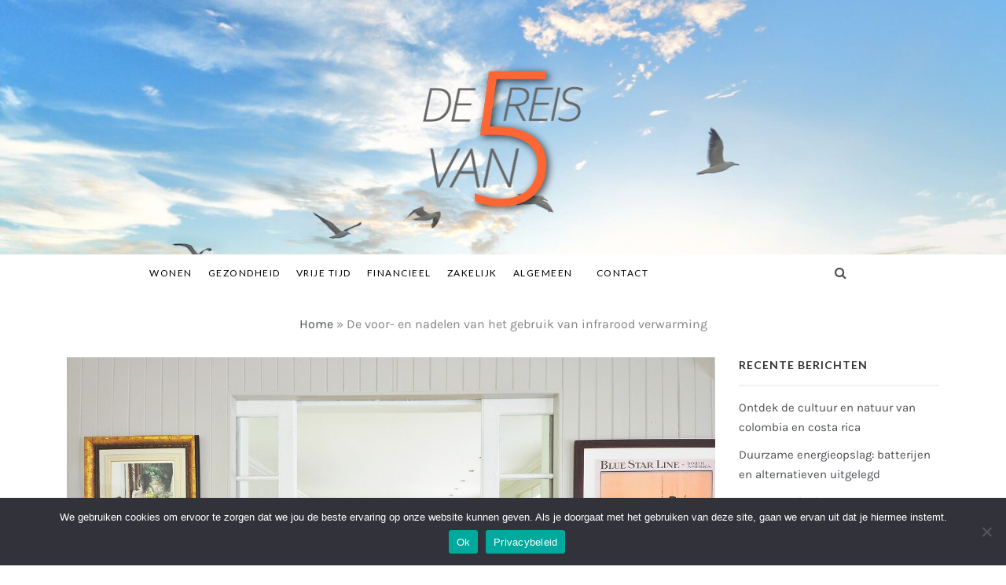

--- FILE ---
content_type: text/html; charset=UTF-8
request_url: https://www.dereisvanvijf.nl/de-voor-en-nadelen-van-het-gebruik-van-infrarood-verwarming/
body_size: 14430
content:
<!doctype html>
<html lang="nl-NL">
<head>
	<meta charset="UTF-8">
	<meta name="viewport" content="width=device-width, initial-scale=1">
	<link rel="profile" href="https://gmpg.org/xfn/11">
	<meta name='robots' content='index, follow, max-image-preview:large, max-snippet:-1, max-video-preview:-1' />

	<!-- This site is optimized with the Yoast SEO plugin v26.7 - https://yoast.com/wordpress/plugins/seo/ -->
	<title>De voor- en nadelen van het gebruik van infrarood verwarming</title>
	<meta name="description" content="Infrarood verwarming gebruiken in uw huis is een goed alternatief voor vloerverwarming of radiatoren. Dit soort verwarming is heel goed geschikt in ruimtes waar er geen CV leidingen doorheen lopen en kan een goedkope oplossing zijn." />
	<link rel="canonical" href="https://www.dereisvanvijf.nl/de-voor-en-nadelen-van-het-gebruik-van-infrarood-verwarming/" />
	<meta property="og:locale" content="nl_NL" />
	<meta property="og:type" content="article" />
	<meta property="og:title" content="De voor- en nadelen van het gebruik van infrarood verwarming" />
	<meta property="og:description" content="Infrarood verwarming gebruiken in uw huis is een goed alternatief voor vloerverwarming of radiatoren. Dit soort verwarming is heel goed geschikt in ruimtes waar er geen CV leidingen doorheen lopen en kan een goedkope oplossing zijn." />
	<meta property="og:url" content="https://www.dereisvanvijf.nl/de-voor-en-nadelen-van-het-gebruik-van-infrarood-verwarming/" />
	<meta property="og:site_name" content="dereisvanvijf.nl" />
	<meta property="article:published_time" content="2022-08-30T12:00:00+00:00" />
	<meta property="og:image" content="https://www.dereisvanvijf.nl/wp-content/uploads/2022/09/gdf06d57b2d867200db31bd78c871c3f34885187afe6a409a1985aad0c315aa471f825a4f6177c318674c581a2016ea7250333ba56a4216863f836ffb38354f1e_1280.jpg" />
	<meta property="og:image:width" content="1280" />
	<meta property="og:image:height" content="850" />
	<meta property="og:image:type" content="image/jpeg" />
	<meta name="author" content="Pink" />
	<meta name="twitter:card" content="summary_large_image" />
	<meta name="twitter:label1" content="Geschreven door" />
	<meta name="twitter:data1" content="Pink" />
	<meta name="twitter:label2" content="Geschatte leestijd" />
	<meta name="twitter:data2" content="2 minuten" />
	<script type="application/ld+json" class="yoast-schema-graph">{"@context":"https://schema.org","@graph":[{"@type":"Article","@id":"https://www.dereisvanvijf.nl/de-voor-en-nadelen-van-het-gebruik-van-infrarood-verwarming/#article","isPartOf":{"@id":"https://www.dereisvanvijf.nl/de-voor-en-nadelen-van-het-gebruik-van-infrarood-verwarming/"},"author":{"name":"Pink","@id":"https://www.dereisvanvijf.nl/#/schema/person/911a143720115cd9829fb9234a812460"},"headline":"De voor- en nadelen van het gebruik van infrarood verwarming","datePublished":"2022-08-30T12:00:00+00:00","mainEntityOfPage":{"@id":"https://www.dereisvanvijf.nl/de-voor-en-nadelen-van-het-gebruik-van-infrarood-verwarming/"},"wordCount":503,"publisher":{"@id":"https://www.dereisvanvijf.nl/#organization"},"image":{"@id":"https://www.dereisvanvijf.nl/de-voor-en-nadelen-van-het-gebruik-van-infrarood-verwarming/#primaryimage"},"thumbnailUrl":"https://www.dereisvanvijf.nl/wp-content/uploads/2022/09/gdf06d57b2d867200db31bd78c871c3f34885187afe6a409a1985aad0c315aa471f825a4f6177c318674c581a2016ea7250333ba56a4216863f836ffb38354f1e_1280.jpg","articleSection":["Wonen"],"inLanguage":"nl-NL"},{"@type":"WebPage","@id":"https://www.dereisvanvijf.nl/de-voor-en-nadelen-van-het-gebruik-van-infrarood-verwarming/","url":"https://www.dereisvanvijf.nl/de-voor-en-nadelen-van-het-gebruik-van-infrarood-verwarming/","name":"De voor- en nadelen van het gebruik van infrarood verwarming","isPartOf":{"@id":"https://www.dereisvanvijf.nl/#website"},"primaryImageOfPage":{"@id":"https://www.dereisvanvijf.nl/de-voor-en-nadelen-van-het-gebruik-van-infrarood-verwarming/#primaryimage"},"image":{"@id":"https://www.dereisvanvijf.nl/de-voor-en-nadelen-van-het-gebruik-van-infrarood-verwarming/#primaryimage"},"thumbnailUrl":"https://www.dereisvanvijf.nl/wp-content/uploads/2022/09/gdf06d57b2d867200db31bd78c871c3f34885187afe6a409a1985aad0c315aa471f825a4f6177c318674c581a2016ea7250333ba56a4216863f836ffb38354f1e_1280.jpg","datePublished":"2022-08-30T12:00:00+00:00","description":"Infrarood verwarming gebruiken in uw huis is een goed alternatief voor vloerverwarming of radiatoren. Dit soort verwarming is heel goed geschikt in ruimtes waar er geen CV leidingen doorheen lopen en kan een goedkope oplossing zijn.","breadcrumb":{"@id":"https://www.dereisvanvijf.nl/de-voor-en-nadelen-van-het-gebruik-van-infrarood-verwarming/#breadcrumb"},"inLanguage":"nl-NL","potentialAction":[{"@type":"ReadAction","target":["https://www.dereisvanvijf.nl/de-voor-en-nadelen-van-het-gebruik-van-infrarood-verwarming/"]}]},{"@type":"ImageObject","inLanguage":"nl-NL","@id":"https://www.dereisvanvijf.nl/de-voor-en-nadelen-van-het-gebruik-van-infrarood-verwarming/#primaryimage","url":"https://www.dereisvanvijf.nl/wp-content/uploads/2022/09/gdf06d57b2d867200db31bd78c871c3f34885187afe6a409a1985aad0c315aa471f825a4f6177c318674c581a2016ea7250333ba56a4216863f836ffb38354f1e_1280.jpg","contentUrl":"https://www.dereisvanvijf.nl/wp-content/uploads/2022/09/gdf06d57b2d867200db31bd78c871c3f34885187afe6a409a1985aad0c315aa471f825a4f6177c318674c581a2016ea7250333ba56a4216863f836ffb38354f1e_1280.jpg","width":1280,"height":850},{"@type":"BreadcrumbList","@id":"https://www.dereisvanvijf.nl/de-voor-en-nadelen-van-het-gebruik-van-infrarood-verwarming/#breadcrumb","itemListElement":[{"@type":"ListItem","position":1,"name":"Home","item":"https://www.dereisvanvijf.nl/"},{"@type":"ListItem","position":2,"name":"De voor- en nadelen van het gebruik van infrarood verwarming"}]},{"@type":"WebSite","@id":"https://www.dereisvanvijf.nl/#website","url":"https://www.dereisvanvijf.nl/","name":"dereisvanvijf.nl","description":"Een reis van blogs in vijf leuke onderwerpen","publisher":{"@id":"https://www.dereisvanvijf.nl/#organization"},"potentialAction":[{"@type":"SearchAction","target":{"@type":"EntryPoint","urlTemplate":"https://www.dereisvanvijf.nl/?s={search_term_string}"},"query-input":{"@type":"PropertyValueSpecification","valueRequired":true,"valueName":"search_term_string"}}],"inLanguage":"nl-NL"},{"@type":"Organization","@id":"https://www.dereisvanvijf.nl/#organization","name":"dereisvanvijf.nl","url":"https://www.dereisvanvijf.nl/","logo":{"@type":"ImageObject","inLanguage":"nl-NL","@id":"https://www.dereisvanvijf.nl/#/schema/logo/image/","url":"https://www.dereisvanvijf.nl/wp-content/uploads/2022/09/dereisvanvijf.png","contentUrl":"https://www.dereisvanvijf.nl/wp-content/uploads/2022/09/dereisvanvijf.png","width":272,"height":251,"caption":"dereisvanvijf.nl"},"image":{"@id":"https://www.dereisvanvijf.nl/#/schema/logo/image/"}},{"@type":"Person","@id":"https://www.dereisvanvijf.nl/#/schema/person/911a143720115cd9829fb9234a812460","name":"Pink","sameAs":["https://www.dereisvanvijf.nl"],"url":"https://www.dereisvanvijf.nl/author/pink/"}]}</script>
	<!-- / Yoast SEO plugin. -->


<link rel='dns-prefetch' href='//www.googletagmanager.com' />
<link rel='dns-prefetch' href='//fonts.googleapis.com' />
<link rel="alternate" type="application/rss+xml" title="dereisvanvijf.nl &raquo; feed" href="https://www.dereisvanvijf.nl/feed/" />
<link rel="alternate" type="application/rss+xml" title="dereisvanvijf.nl &raquo; reacties feed" href="https://www.dereisvanvijf.nl/comments/feed/" />
<link rel="alternate" type="application/rss+xml" title="dereisvanvijf.nl &raquo; De voor- en nadelen van het gebruik van infrarood verwarming reacties feed" href="https://www.dereisvanvijf.nl/de-voor-en-nadelen-van-het-gebruik-van-infrarood-verwarming/feed/" />
<link rel="alternate" title="oEmbed (JSON)" type="application/json+oembed" href="https://www.dereisvanvijf.nl/wp-json/oembed/1.0/embed?url=https%3A%2F%2Fwww.dereisvanvijf.nl%2Fde-voor-en-nadelen-van-het-gebruik-van-infrarood-verwarming%2F" />
<link rel="alternate" title="oEmbed (XML)" type="text/xml+oembed" href="https://www.dereisvanvijf.nl/wp-json/oembed/1.0/embed?url=https%3A%2F%2Fwww.dereisvanvijf.nl%2Fde-voor-en-nadelen-van-het-gebruik-van-infrarood-verwarming%2F&#038;format=xml" />
<style id='wp-img-auto-sizes-contain-inline-css' type='text/css'>
img:is([sizes=auto i],[sizes^="auto," i]){contain-intrinsic-size:3000px 1500px}
/*# sourceURL=wp-img-auto-sizes-contain-inline-css */
</style>
<style id='wp-emoji-styles-inline-css' type='text/css'>

	img.wp-smiley, img.emoji {
		display: inline !important;
		border: none !important;
		box-shadow: none !important;
		height: 1em !important;
		width: 1em !important;
		margin: 0 0.07em !important;
		vertical-align: -0.1em !important;
		background: none !important;
		padding: 0 !important;
	}
/*# sourceURL=wp-emoji-styles-inline-css */
</style>
<style id='wp-block-library-inline-css' type='text/css'>
:root{--wp-block-synced-color:#7a00df;--wp-block-synced-color--rgb:122,0,223;--wp-bound-block-color:var(--wp-block-synced-color);--wp-editor-canvas-background:#ddd;--wp-admin-theme-color:#007cba;--wp-admin-theme-color--rgb:0,124,186;--wp-admin-theme-color-darker-10:#006ba1;--wp-admin-theme-color-darker-10--rgb:0,107,160.5;--wp-admin-theme-color-darker-20:#005a87;--wp-admin-theme-color-darker-20--rgb:0,90,135;--wp-admin-border-width-focus:2px}@media (min-resolution:192dpi){:root{--wp-admin-border-width-focus:1.5px}}.wp-element-button{cursor:pointer}:root .has-very-light-gray-background-color{background-color:#eee}:root .has-very-dark-gray-background-color{background-color:#313131}:root .has-very-light-gray-color{color:#eee}:root .has-very-dark-gray-color{color:#313131}:root .has-vivid-green-cyan-to-vivid-cyan-blue-gradient-background{background:linear-gradient(135deg,#00d084,#0693e3)}:root .has-purple-crush-gradient-background{background:linear-gradient(135deg,#34e2e4,#4721fb 50%,#ab1dfe)}:root .has-hazy-dawn-gradient-background{background:linear-gradient(135deg,#faaca8,#dad0ec)}:root .has-subdued-olive-gradient-background{background:linear-gradient(135deg,#fafae1,#67a671)}:root .has-atomic-cream-gradient-background{background:linear-gradient(135deg,#fdd79a,#004a59)}:root .has-nightshade-gradient-background{background:linear-gradient(135deg,#330968,#31cdcf)}:root .has-midnight-gradient-background{background:linear-gradient(135deg,#020381,#2874fc)}:root{--wp--preset--font-size--normal:16px;--wp--preset--font-size--huge:42px}.has-regular-font-size{font-size:1em}.has-larger-font-size{font-size:2.625em}.has-normal-font-size{font-size:var(--wp--preset--font-size--normal)}.has-huge-font-size{font-size:var(--wp--preset--font-size--huge)}.has-text-align-center{text-align:center}.has-text-align-left{text-align:left}.has-text-align-right{text-align:right}.has-fit-text{white-space:nowrap!important}#end-resizable-editor-section{display:none}.aligncenter{clear:both}.items-justified-left{justify-content:flex-start}.items-justified-center{justify-content:center}.items-justified-right{justify-content:flex-end}.items-justified-space-between{justify-content:space-between}.screen-reader-text{border:0;clip-path:inset(50%);height:1px;margin:-1px;overflow:hidden;padding:0;position:absolute;width:1px;word-wrap:normal!important}.screen-reader-text:focus{background-color:#ddd;clip-path:none;color:#444;display:block;font-size:1em;height:auto;left:5px;line-height:normal;padding:15px 23px 14px;text-decoration:none;top:5px;width:auto;z-index:100000}html :where(.has-border-color){border-style:solid}html :where([style*=border-top-color]){border-top-style:solid}html :where([style*=border-right-color]){border-right-style:solid}html :where([style*=border-bottom-color]){border-bottom-style:solid}html :where([style*=border-left-color]){border-left-style:solid}html :where([style*=border-width]){border-style:solid}html :where([style*=border-top-width]){border-top-style:solid}html :where([style*=border-right-width]){border-right-style:solid}html :where([style*=border-bottom-width]){border-bottom-style:solid}html :where([style*=border-left-width]){border-left-style:solid}html :where(img[class*=wp-image-]){height:auto;max-width:100%}:where(figure){margin:0 0 1em}html :where(.is-position-sticky){--wp-admin--admin-bar--position-offset:var(--wp-admin--admin-bar--height,0px)}@media screen and (max-width:600px){html :where(.is-position-sticky){--wp-admin--admin-bar--position-offset:0px}}

/*# sourceURL=wp-block-library-inline-css */
</style><style id='wp-block-archives-inline-css' type='text/css'>
.wp-block-archives{box-sizing:border-box}.wp-block-archives-dropdown label{display:block}
/*# sourceURL=https://www.dereisvanvijf.nl/wp-includes/blocks/archives/style.min.css */
</style>
<style id='wp-block-categories-inline-css' type='text/css'>
.wp-block-categories{box-sizing:border-box}.wp-block-categories.alignleft{margin-right:2em}.wp-block-categories.alignright{margin-left:2em}.wp-block-categories.wp-block-categories-dropdown.aligncenter{text-align:center}.wp-block-categories .wp-block-categories__label{display:block;width:100%}
/*# sourceURL=https://www.dereisvanvijf.nl/wp-includes/blocks/categories/style.min.css */
</style>
<style id='wp-block-heading-inline-css' type='text/css'>
h1:where(.wp-block-heading).has-background,h2:where(.wp-block-heading).has-background,h3:where(.wp-block-heading).has-background,h4:where(.wp-block-heading).has-background,h5:where(.wp-block-heading).has-background,h6:where(.wp-block-heading).has-background{padding:1.25em 2.375em}h1.has-text-align-left[style*=writing-mode]:where([style*=vertical-lr]),h1.has-text-align-right[style*=writing-mode]:where([style*=vertical-rl]),h2.has-text-align-left[style*=writing-mode]:where([style*=vertical-lr]),h2.has-text-align-right[style*=writing-mode]:where([style*=vertical-rl]),h3.has-text-align-left[style*=writing-mode]:where([style*=vertical-lr]),h3.has-text-align-right[style*=writing-mode]:where([style*=vertical-rl]),h4.has-text-align-left[style*=writing-mode]:where([style*=vertical-lr]),h4.has-text-align-right[style*=writing-mode]:where([style*=vertical-rl]),h5.has-text-align-left[style*=writing-mode]:where([style*=vertical-lr]),h5.has-text-align-right[style*=writing-mode]:where([style*=vertical-rl]),h6.has-text-align-left[style*=writing-mode]:where([style*=vertical-lr]),h6.has-text-align-right[style*=writing-mode]:where([style*=vertical-rl]){rotate:180deg}
/*# sourceURL=https://www.dereisvanvijf.nl/wp-includes/blocks/heading/style.min.css */
</style>
<style id='wp-block-latest-posts-inline-css' type='text/css'>
.wp-block-latest-posts{box-sizing:border-box}.wp-block-latest-posts.alignleft{margin-right:2em}.wp-block-latest-posts.alignright{margin-left:2em}.wp-block-latest-posts.wp-block-latest-posts__list{list-style:none}.wp-block-latest-posts.wp-block-latest-posts__list li{clear:both;overflow-wrap:break-word}.wp-block-latest-posts.is-grid{display:flex;flex-wrap:wrap}.wp-block-latest-posts.is-grid li{margin:0 1.25em 1.25em 0;width:100%}@media (min-width:600px){.wp-block-latest-posts.columns-2 li{width:calc(50% - .625em)}.wp-block-latest-posts.columns-2 li:nth-child(2n){margin-right:0}.wp-block-latest-posts.columns-3 li{width:calc(33.33333% - .83333em)}.wp-block-latest-posts.columns-3 li:nth-child(3n){margin-right:0}.wp-block-latest-posts.columns-4 li{width:calc(25% - .9375em)}.wp-block-latest-posts.columns-4 li:nth-child(4n){margin-right:0}.wp-block-latest-posts.columns-5 li{width:calc(20% - 1em)}.wp-block-latest-posts.columns-5 li:nth-child(5n){margin-right:0}.wp-block-latest-posts.columns-6 li{width:calc(16.66667% - 1.04167em)}.wp-block-latest-posts.columns-6 li:nth-child(6n){margin-right:0}}:root :where(.wp-block-latest-posts.is-grid){padding:0}:root :where(.wp-block-latest-posts.wp-block-latest-posts__list){padding-left:0}.wp-block-latest-posts__post-author,.wp-block-latest-posts__post-date{display:block;font-size:.8125em}.wp-block-latest-posts__post-excerpt,.wp-block-latest-posts__post-full-content{margin-bottom:1em;margin-top:.5em}.wp-block-latest-posts__featured-image a{display:inline-block}.wp-block-latest-posts__featured-image img{height:auto;max-width:100%;width:auto}.wp-block-latest-posts__featured-image.alignleft{float:left;margin-right:1em}.wp-block-latest-posts__featured-image.alignright{float:right;margin-left:1em}.wp-block-latest-posts__featured-image.aligncenter{margin-bottom:1em;text-align:center}
/*# sourceURL=https://www.dereisvanvijf.nl/wp-includes/blocks/latest-posts/style.min.css */
</style>
<style id='wp-block-group-inline-css' type='text/css'>
.wp-block-group{box-sizing:border-box}:where(.wp-block-group.wp-block-group-is-layout-constrained){position:relative}
/*# sourceURL=https://www.dereisvanvijf.nl/wp-includes/blocks/group/style.min.css */
</style>
<style id='wp-block-group-theme-inline-css' type='text/css'>
:where(.wp-block-group.has-background){padding:1.25em 2.375em}
/*# sourceURL=https://www.dereisvanvijf.nl/wp-includes/blocks/group/theme.min.css */
</style>
<style id='global-styles-inline-css' type='text/css'>
:root{--wp--preset--aspect-ratio--square: 1;--wp--preset--aspect-ratio--4-3: 4/3;--wp--preset--aspect-ratio--3-4: 3/4;--wp--preset--aspect-ratio--3-2: 3/2;--wp--preset--aspect-ratio--2-3: 2/3;--wp--preset--aspect-ratio--16-9: 16/9;--wp--preset--aspect-ratio--9-16: 9/16;--wp--preset--color--black: #000000;--wp--preset--color--cyan-bluish-gray: #abb8c3;--wp--preset--color--white: #ffffff;--wp--preset--color--pale-pink: #f78da7;--wp--preset--color--vivid-red: #cf2e2e;--wp--preset--color--luminous-vivid-orange: #ff6900;--wp--preset--color--luminous-vivid-amber: #fcb900;--wp--preset--color--light-green-cyan: #7bdcb5;--wp--preset--color--vivid-green-cyan: #00d084;--wp--preset--color--pale-cyan-blue: #8ed1fc;--wp--preset--color--vivid-cyan-blue: #0693e3;--wp--preset--color--vivid-purple: #9b51e0;--wp--preset--gradient--vivid-cyan-blue-to-vivid-purple: linear-gradient(135deg,rgb(6,147,227) 0%,rgb(155,81,224) 100%);--wp--preset--gradient--light-green-cyan-to-vivid-green-cyan: linear-gradient(135deg,rgb(122,220,180) 0%,rgb(0,208,130) 100%);--wp--preset--gradient--luminous-vivid-amber-to-luminous-vivid-orange: linear-gradient(135deg,rgb(252,185,0) 0%,rgb(255,105,0) 100%);--wp--preset--gradient--luminous-vivid-orange-to-vivid-red: linear-gradient(135deg,rgb(255,105,0) 0%,rgb(207,46,46) 100%);--wp--preset--gradient--very-light-gray-to-cyan-bluish-gray: linear-gradient(135deg,rgb(238,238,238) 0%,rgb(169,184,195) 100%);--wp--preset--gradient--cool-to-warm-spectrum: linear-gradient(135deg,rgb(74,234,220) 0%,rgb(151,120,209) 20%,rgb(207,42,186) 40%,rgb(238,44,130) 60%,rgb(251,105,98) 80%,rgb(254,248,76) 100%);--wp--preset--gradient--blush-light-purple: linear-gradient(135deg,rgb(255,206,236) 0%,rgb(152,150,240) 100%);--wp--preset--gradient--blush-bordeaux: linear-gradient(135deg,rgb(254,205,165) 0%,rgb(254,45,45) 50%,rgb(107,0,62) 100%);--wp--preset--gradient--luminous-dusk: linear-gradient(135deg,rgb(255,203,112) 0%,rgb(199,81,192) 50%,rgb(65,88,208) 100%);--wp--preset--gradient--pale-ocean: linear-gradient(135deg,rgb(255,245,203) 0%,rgb(182,227,212) 50%,rgb(51,167,181) 100%);--wp--preset--gradient--electric-grass: linear-gradient(135deg,rgb(202,248,128) 0%,rgb(113,206,126) 100%);--wp--preset--gradient--midnight: linear-gradient(135deg,rgb(2,3,129) 0%,rgb(40,116,252) 100%);--wp--preset--font-size--small: 16px;--wp--preset--font-size--medium: 20px;--wp--preset--font-size--large: 25px;--wp--preset--font-size--x-large: 42px;--wp--preset--font-size--larger: 35px;--wp--preset--spacing--20: 0.44rem;--wp--preset--spacing--30: 0.67rem;--wp--preset--spacing--40: 1rem;--wp--preset--spacing--50: 1.5rem;--wp--preset--spacing--60: 2.25rem;--wp--preset--spacing--70: 3.38rem;--wp--preset--spacing--80: 5.06rem;--wp--preset--shadow--natural: 6px 6px 9px rgba(0, 0, 0, 0.2);--wp--preset--shadow--deep: 12px 12px 50px rgba(0, 0, 0, 0.4);--wp--preset--shadow--sharp: 6px 6px 0px rgba(0, 0, 0, 0.2);--wp--preset--shadow--outlined: 6px 6px 0px -3px rgb(255, 255, 255), 6px 6px rgb(0, 0, 0);--wp--preset--shadow--crisp: 6px 6px 0px rgb(0, 0, 0);}:where(.is-layout-flex){gap: 0.5em;}:where(.is-layout-grid){gap: 0.5em;}body .is-layout-flex{display: flex;}.is-layout-flex{flex-wrap: wrap;align-items: center;}.is-layout-flex > :is(*, div){margin: 0;}body .is-layout-grid{display: grid;}.is-layout-grid > :is(*, div){margin: 0;}:where(.wp-block-columns.is-layout-flex){gap: 2em;}:where(.wp-block-columns.is-layout-grid){gap: 2em;}:where(.wp-block-post-template.is-layout-flex){gap: 1.25em;}:where(.wp-block-post-template.is-layout-grid){gap: 1.25em;}.has-black-color{color: var(--wp--preset--color--black) !important;}.has-cyan-bluish-gray-color{color: var(--wp--preset--color--cyan-bluish-gray) !important;}.has-white-color{color: var(--wp--preset--color--white) !important;}.has-pale-pink-color{color: var(--wp--preset--color--pale-pink) !important;}.has-vivid-red-color{color: var(--wp--preset--color--vivid-red) !important;}.has-luminous-vivid-orange-color{color: var(--wp--preset--color--luminous-vivid-orange) !important;}.has-luminous-vivid-amber-color{color: var(--wp--preset--color--luminous-vivid-amber) !important;}.has-light-green-cyan-color{color: var(--wp--preset--color--light-green-cyan) !important;}.has-vivid-green-cyan-color{color: var(--wp--preset--color--vivid-green-cyan) !important;}.has-pale-cyan-blue-color{color: var(--wp--preset--color--pale-cyan-blue) !important;}.has-vivid-cyan-blue-color{color: var(--wp--preset--color--vivid-cyan-blue) !important;}.has-vivid-purple-color{color: var(--wp--preset--color--vivid-purple) !important;}.has-black-background-color{background-color: var(--wp--preset--color--black) !important;}.has-cyan-bluish-gray-background-color{background-color: var(--wp--preset--color--cyan-bluish-gray) !important;}.has-white-background-color{background-color: var(--wp--preset--color--white) !important;}.has-pale-pink-background-color{background-color: var(--wp--preset--color--pale-pink) !important;}.has-vivid-red-background-color{background-color: var(--wp--preset--color--vivid-red) !important;}.has-luminous-vivid-orange-background-color{background-color: var(--wp--preset--color--luminous-vivid-orange) !important;}.has-luminous-vivid-amber-background-color{background-color: var(--wp--preset--color--luminous-vivid-amber) !important;}.has-light-green-cyan-background-color{background-color: var(--wp--preset--color--light-green-cyan) !important;}.has-vivid-green-cyan-background-color{background-color: var(--wp--preset--color--vivid-green-cyan) !important;}.has-pale-cyan-blue-background-color{background-color: var(--wp--preset--color--pale-cyan-blue) !important;}.has-vivid-cyan-blue-background-color{background-color: var(--wp--preset--color--vivid-cyan-blue) !important;}.has-vivid-purple-background-color{background-color: var(--wp--preset--color--vivid-purple) !important;}.has-black-border-color{border-color: var(--wp--preset--color--black) !important;}.has-cyan-bluish-gray-border-color{border-color: var(--wp--preset--color--cyan-bluish-gray) !important;}.has-white-border-color{border-color: var(--wp--preset--color--white) !important;}.has-pale-pink-border-color{border-color: var(--wp--preset--color--pale-pink) !important;}.has-vivid-red-border-color{border-color: var(--wp--preset--color--vivid-red) !important;}.has-luminous-vivid-orange-border-color{border-color: var(--wp--preset--color--luminous-vivid-orange) !important;}.has-luminous-vivid-amber-border-color{border-color: var(--wp--preset--color--luminous-vivid-amber) !important;}.has-light-green-cyan-border-color{border-color: var(--wp--preset--color--light-green-cyan) !important;}.has-vivid-green-cyan-border-color{border-color: var(--wp--preset--color--vivid-green-cyan) !important;}.has-pale-cyan-blue-border-color{border-color: var(--wp--preset--color--pale-cyan-blue) !important;}.has-vivid-cyan-blue-border-color{border-color: var(--wp--preset--color--vivid-cyan-blue) !important;}.has-vivid-purple-border-color{border-color: var(--wp--preset--color--vivid-purple) !important;}.has-vivid-cyan-blue-to-vivid-purple-gradient-background{background: var(--wp--preset--gradient--vivid-cyan-blue-to-vivid-purple) !important;}.has-light-green-cyan-to-vivid-green-cyan-gradient-background{background: var(--wp--preset--gradient--light-green-cyan-to-vivid-green-cyan) !important;}.has-luminous-vivid-amber-to-luminous-vivid-orange-gradient-background{background: var(--wp--preset--gradient--luminous-vivid-amber-to-luminous-vivid-orange) !important;}.has-luminous-vivid-orange-to-vivid-red-gradient-background{background: var(--wp--preset--gradient--luminous-vivid-orange-to-vivid-red) !important;}.has-very-light-gray-to-cyan-bluish-gray-gradient-background{background: var(--wp--preset--gradient--very-light-gray-to-cyan-bluish-gray) !important;}.has-cool-to-warm-spectrum-gradient-background{background: var(--wp--preset--gradient--cool-to-warm-spectrum) !important;}.has-blush-light-purple-gradient-background{background: var(--wp--preset--gradient--blush-light-purple) !important;}.has-blush-bordeaux-gradient-background{background: var(--wp--preset--gradient--blush-bordeaux) !important;}.has-luminous-dusk-gradient-background{background: var(--wp--preset--gradient--luminous-dusk) !important;}.has-pale-ocean-gradient-background{background: var(--wp--preset--gradient--pale-ocean) !important;}.has-electric-grass-gradient-background{background: var(--wp--preset--gradient--electric-grass) !important;}.has-midnight-gradient-background{background: var(--wp--preset--gradient--midnight) !important;}.has-small-font-size{font-size: var(--wp--preset--font-size--small) !important;}.has-medium-font-size{font-size: var(--wp--preset--font-size--medium) !important;}.has-large-font-size{font-size: var(--wp--preset--font-size--large) !important;}.has-x-large-font-size{font-size: var(--wp--preset--font-size--x-large) !important;}
/*# sourceURL=global-styles-inline-css */
</style>

<style id='classic-theme-styles-inline-css' type='text/css'>
/*! This file is auto-generated */
.wp-block-button__link{color:#fff;background-color:#32373c;border-radius:9999px;box-shadow:none;text-decoration:none;padding:calc(.667em + 2px) calc(1.333em + 2px);font-size:1.125em}.wp-block-file__button{background:#32373c;color:#fff;text-decoration:none}
/*# sourceURL=/wp-includes/css/classic-themes.min.css */
</style>
<link rel='stylesheet' id='contact-form-7-css' href='https://www.dereisvanvijf.nl/wp-content/plugins/contact-form-7/includes/css/styles.css?ver=6.1.4' type='text/css' media='all' />
<link rel='stylesheet' id='cookie-notice-front-css' href='https://www.dereisvanvijf.nl/wp-content/plugins/cookie-notice/css/front.min.css?ver=2.5.10' type='text/css' media='all' />
<link rel='stylesheet' id='promos-fonts-css' href='https://www.dereisvanvijf.nl/wp-content/fonts/7311de4e5af13dec1b9f192a8a30cdc8.css?ver=1.0' type='text/css' media='all' />
<link rel='stylesheet' id='bootstrap-css-css' href='https://www.dereisvanvijf.nl/wp-content/themes/promos/css/bootstrap.css?ver=6.9' type='text/css' media='all' />
<link rel='stylesheet' id='grid-css-css' href='https://www.dereisvanvijf.nl/wp-content/themes/promos/css/bootstrap.css?ver=4.5.0' type='text/css' media='all' />
<link rel='stylesheet' id='promos-style-css' href='https://www.dereisvanvijf.nl/wp-content/themes/promos/style.css?ver=6.9' type='text/css' media='all' />
<style id='promos-style-inline-css' type='text/css'>

            #toTop,
            a.effect:before,
            .mc4wp-form-fields input[type='submit'],
            .show-more,
            .modern-slider .slide-wrap .more-btn,
            a.link-format, .comment-form #submit,
            .comment-form #submit:hover, 
            .comment-form #submit:focus,
            .meta_bottom .post-share a:hover,
            .pagination .page-numbers.current,
            .modern-slider .slick-dots li.slick-active button,
            .tabs-nav li:before,
            .footer-wrap .widget-title:after,
            .post-slider-section .s-cat,
            .bottom-caption .slick-current .slider-items span,
            aarticle.format-status .post-content .post-format::after,
            article.format-chat .post-content .post-format::after, 
            article.format-link .post-content .post-format::after,
            article.format-standard .post-content .post-format::after, 
            article.format-image .post-content .post-format::after, 
            article.hentry.sticky .post-content .post-format::after, 
            article.format-video .post-content .post-format::after, 
            article.format-gallery .post-content .post-format::after, 
            article.format-audio .post-content .post-format::after, 
            article.format-quote .post-content .post-format::after,
            .post-excerpt .more-link { 
                background-color: #ec6a2a; 
                border-color: #ec6a2a;
            }
            #author:active, 
            #email:active, 
            #url:active, 
            #comment:active, 
            #author:focus, 
            #email:focus, 
            #url:focus, 
            #comment:focus,
            #author:hover, 
            #email:hover, 
            #url:hover, 
            #comment:hover{  
                border-color: #ec6a2a;
            }
            .comment-form .logged-in-as a:last-child:hover, 
            .comment-form .logged-in-as a:last-child:focus,
            .post-cats > span a:hover, 
            .post-cats > span a:focus,
            .main-header a:hover, 
            .main-header a:focus, 
            .main-header a:active,
            .top-menu > ul > li > a:hover,
            .main-menu ul ul li:hover > a,
            .main-menu ul li.current-menu-item > a, 
            .header-2 .main-menu > ul > li.current-menu-item > a,
            .main-menu ul li:hover > a,
            .post-navigation .nav-links a:hover, 
            .post-navigation .nav-links a:focus,
            .tabs-nav li.tab-active a, 
            .tabs-nav li.tab-active,
            .tabs-nav li.tab-active a, 
            .tabs-nav li.tab-active,
            ul.trail-items li a:hover span,
            .author-socials a:hover,
            .post-date a:focus, 
            .post-date a:hover,
            .post-excerpt a:hover, 
            .post-excerpt a:focus, 
            .content a:hover, 
            .content a:focus,
            .post-footer > span a:hover, 
            .post-footer > span a:focus,
            .widget a:hover, 
            .widget a:focus,
            .footer-menu li a:hover, 
            .footer-menu li a:focus,
            .footer-social-links a:hover,
            .footer-social-links a:focus,
            .site-footer a:hover, 
            .tags-links a,
            .tags-links i,
            .post-cats > span i,
            .promo-three .post-category a,
            .site-footer a:focus, .content-area p a{ 
                color : #ec6a2a; 
            }
            .header-1 .head_one .logo{ 
                max-width : 700px; 
            }
            .header-image:before { 
                background-color : #ffffff; 
            }
            .header-image:before { 
                opacity : 0.1; 
            }
            .header-1 .header-image .head_one { 
                min-height : 95px; 
            }
/*# sourceURL=promos-style-inline-css */
</style>
<link rel='stylesheet' id='promos-blog-style-css' href='https://www.dereisvanvijf.nl/wp-content/themes/promos-lite/style.css?ver=1.1.2' type='text/css' media='all' />
<link rel='stylesheet' id='promos-body-css' href='//fonts.googleapis.com/css?family=Lato:400,500,700&#038;display=swap' type='text/css' media='all' />
<link rel='stylesheet' id='promos-heading-css' href='//fonts.googleapis.com/css2?family=Bellefair&#038;display=swap' type='text/css' media='all' />
<link rel='stylesheet' id='promos-sign-css' href='//fonts.googleapis.com/css?family=Monsieur+La+Doulaise&#038;display=swap' type='text/css' media='all' />
<link rel='stylesheet' id='font-awesome-css' href='https://www.dereisvanvijf.nl/wp-content/themes/promos/css/font-awesome.min.css?ver=4.5.0' type='text/css' media='all' />
<link rel='stylesheet' id='slick-css' href='https://www.dereisvanvijf.nl/wp-content/themes/promos/assets/css/slick.css?ver=4.5.0' type='text/css' media='all' />
<script type="text/javascript" id="cookie-notice-front-js-before">
/* <![CDATA[ */
var cnArgs = {"ajaxUrl":"https:\/\/www.dereisvanvijf.nl\/wp-admin\/admin-ajax.php","nonce":"74837e3d6e","hideEffect":"fade","position":"bottom","onScroll":false,"onScrollOffset":100,"onClick":false,"cookieName":"cookie_notice_accepted","cookieTime":2592000,"cookieTimeRejected":2592000,"globalCookie":false,"redirection":false,"cache":false,"revokeCookies":false,"revokeCookiesOpt":"automatic"};

//# sourceURL=cookie-notice-front-js-before
/* ]]> */
</script>
<script type="text/javascript" src="https://www.dereisvanvijf.nl/wp-content/plugins/cookie-notice/js/front.min.js?ver=2.5.10" id="cookie-notice-front-js"></script>
<script type="text/javascript" src="https://www.dereisvanvijf.nl/wp-includes/js/jquery/jquery.min.js?ver=3.7.1" id="jquery-core-js"></script>
<script type="text/javascript" src="https://www.dereisvanvijf.nl/wp-includes/js/jquery/jquery-migrate.min.js?ver=3.4.1" id="jquery-migrate-js"></script>
<script type="text/javascript" src="https://www.dereisvanvijf.nl/wp-content/themes/promos/assets/js/slick.js?ver=4.6.0" id="slick-js"></script>

<!-- Google tag (gtag.js) snippet toegevoegd door Site Kit -->
<!-- Google Analytics snippet toegevoegd door Site Kit -->
<script type="text/javascript" src="https://www.googletagmanager.com/gtag/js?id=GT-T5JVCC2G" id="google_gtagjs-js" async></script>
<script type="text/javascript" id="google_gtagjs-js-after">
/* <![CDATA[ */
window.dataLayer = window.dataLayer || [];function gtag(){dataLayer.push(arguments);}
gtag("set","linker",{"domains":["www.dereisvanvijf.nl"]});
gtag("js", new Date());
gtag("set", "developer_id.dZTNiMT", true);
gtag("config", "GT-T5JVCC2G");
//# sourceURL=google_gtagjs-js-after
/* ]]> */
</script>
<link rel="https://api.w.org/" href="https://www.dereisvanvijf.nl/wp-json/" /><link rel="alternate" title="JSON" type="application/json" href="https://www.dereisvanvijf.nl/wp-json/wp/v2/posts/93" /><link rel="EditURI" type="application/rsd+xml" title="RSD" href="https://www.dereisvanvijf.nl/xmlrpc.php?rsd" />
<meta name="generator" content="WordPress 6.9" />
<link rel='shortlink' href='https://www.dereisvanvijf.nl/?p=93' />
<meta name="generator" content="Site Kit by Google 1.168.0" /><link rel="pingback" href="https://www.dereisvanvijf.nl/xmlrpc.php">		<style type="text/css">
					.site-title,
			.site-description {
				position: absolute;
				clip: rect(1px, 1px, 1px, 1px);
			}
				</style>
		<link rel="icon" href="https://www.dereisvanvijf.nl/wp-content/uploads/2022/09/cropped-favicon-32x32.png" sizes="32x32" />
<link rel="icon" href="https://www.dereisvanvijf.nl/wp-content/uploads/2022/09/cropped-favicon-192x192.png" sizes="192x192" />
<link rel="apple-touch-icon" href="https://www.dereisvanvijf.nl/wp-content/uploads/2022/09/cropped-favicon-180x180.png" />
<meta name="msapplication-TileImage" content="https://www.dereisvanvijf.nl/wp-content/uploads/2022/09/cropped-favicon-270x270.png" />
		<style type="text/css" id="wp-custom-css">
			.main-header .logo img {
    max-width: 30%;
}		</style>
		</head>

<body class="wp-singular post-template-default single single-post postid-93 single-format-standard wp-custom-logo wp-embed-responsive wp-theme-promos wp-child-theme-promos-lite cookies-not-set at-sticky-sidebar single-right-sidebar right-sidebar">
<div id="page" class="site ">
	<a class="skip-link screen-reader-text" href="#content">Ga naar inhoud</a>

	
<header class="header-1">	
		<section class="main-header header-image" style="background-image:url(https://www.dereisvanvijf.nl/wp-content/uploads/2022/09/cropped-strand-1.jpg); background-size: cover; background-position: center; background-repeat: no-repeat;">
		<div class="head_one clearfix">
			<div class="container">
				<div class="logo">
					<a href="https://www.dereisvanvijf.nl/" class="custom-logo-link" rel="home"><img width="272" height="251" src="https://www.dereisvanvijf.nl/wp-content/uploads/2022/09/dereisvanvijf.png" class="custom-logo" alt="dereisvanvijf.nl" decoding="async" fetchpriority="high" /></a>					<h1 class="site-title"><a href="https://www.dereisvanvijf.nl/" rel="home">dereisvanvijf.nl</a></h1>
										<p class="site-description">Een reis van blogs in vijf leuke onderwerpen</p>
							</div><!-- .site-logo -->
		</div>
	</div>
	<div class="menu-area">
		<div class="container">					
			<nav id="site-navigation">
				<button class="bar-menu">
											<span>Menu</span>
									</button>
				<div class="main-menu menu-caret">
					<ul id="primary-menu" class=""><li id="menu-item-23" class="menu-item menu-item-type-taxonomy menu-item-object-category current-post-ancestor current-menu-parent current-post-parent menu-item-23"><a href="https://www.dereisvanvijf.nl/category/wonen/">Wonen</a></li>
<li id="menu-item-21" class="menu-item menu-item-type-taxonomy menu-item-object-category menu-item-21"><a href="https://www.dereisvanvijf.nl/category/gezondheid/">Gezondheid</a></li>
<li id="menu-item-22" class="menu-item menu-item-type-taxonomy menu-item-object-category menu-item-22"><a href="https://www.dereisvanvijf.nl/category/vrije-tijd/">Vrije tijd</a></li>
<li id="menu-item-20" class="menu-item menu-item-type-taxonomy menu-item-object-category menu-item-20"><a href="https://www.dereisvanvijf.nl/category/financieel/">Financieel</a></li>
<li id="menu-item-24" class="menu-item menu-item-type-taxonomy menu-item-object-category menu-item-24"><a href="https://www.dereisvanvijf.nl/category/zakelijk/">Zakelijk</a></li>
<li id="menu-item-19" class="menu-item menu-item-type-taxonomy menu-item-object-category menu-item-19"><a href="https://www.dereisvanvijf.nl/category/algemeen/">Algemeen</a></li>
<li id="menu-item-18" class="menu-item menu-item-type-post_type menu-item-object-page menu-item-has-children menu-item-18"><a href="https://www.dereisvanvijf.nl/contact/">Contact</a>
<ul class="sub-menu">
	<li id="menu-item-17" class="menu-item menu-item-type-post_type menu-item-object-page menu-item-privacy-policy menu-item-17"><a rel="privacy-policy" href="https://www.dereisvanvijf.nl/privacybeleid/">Privacybeleid</a></li>
</ul>
</li>
</ul>				</div>
				<div class="right-block d-flex align-items-center">
																<div class="search-wrapper">					
							<div class="search-box">
								<a href="javascript:void(0);" class="s_click"><i class="fa fa-search first_click" aria-hidden="true" style="display: block;"></i></a>
								<a href="javascript:void(0);" class="s_click"><i class="fa fa-times second_click" aria-hidden="true" style="display: none;"></i></a>
							</div>
							<div class="search-box-text">
								<form role="search" method="get" class="search-form" action="https://www.dereisvanvijf.nl/">
				<label>
					<span class="screen-reader-text">Zoeken naar:</span>
					<input type="search" class="search-field" placeholder="Zoeken &hellip;" value="" name="s" />
				</label>
				<input type="submit" class="search-submit" value="Zoeken" />
			</form>							</div>				
						</div>
									</div>
			</nav><!-- #site-navigation -->
		</div>
	</div>
</setion><!-- #masthead -->
</header>


	 
        
    <section id="content" class="site-content posts-container">
    <div class="container">
        <div class="row">
			<div class="breadcrumbs-wrap">
				<span><span><a href="https://www.dereisvanvijf.nl/">Home</a></span> &raquo; <span class="breadcrumb_last" aria-current="page">De voor- en nadelen van het gebruik van infrarood verwarming</span></span> 
			</div>
			<div id="primary" class="col-lg-9 content-area">
				<main id="main" class="site-main">
					<article id="post-93" class="post-93 post type-post status-publish format-standard has-post-thumbnail hentry category-wonen">
    <div class="post-wrap">
                <div class="post-media">
            
            <div class="post-thumbnail">
                <img width="1280" height="850" src="https://www.dereisvanvijf.nl/wp-content/uploads/2022/09/gdf06d57b2d867200db31bd78c871c3f34885187afe6a409a1985aad0c315aa471f825a4f6177c318674c581a2016ea7250333ba56a4216863f836ffb38354f1e_1280.jpg" class="attachment-full size-full wp-post-image" alt="" decoding="async" srcset="https://www.dereisvanvijf.nl/wp-content/uploads/2022/09/gdf06d57b2d867200db31bd78c871c3f34885187afe6a409a1985aad0c315aa471f825a4f6177c318674c581a2016ea7250333ba56a4216863f836ffb38354f1e_1280.jpg 1280w, https://www.dereisvanvijf.nl/wp-content/uploads/2022/09/gdf06d57b2d867200db31bd78c871c3f34885187afe6a409a1985aad0c315aa471f825a4f6177c318674c581a2016ea7250333ba56a4216863f836ffb38354f1e_1280-300x199.jpg 300w, https://www.dereisvanvijf.nl/wp-content/uploads/2022/09/gdf06d57b2d867200db31bd78c871c3f34885187afe6a409a1985aad0c315aa471f825a4f6177c318674c581a2016ea7250333ba56a4216863f836ffb38354f1e_1280-1024x680.jpg 1024w, https://www.dereisvanvijf.nl/wp-content/uploads/2022/09/gdf06d57b2d867200db31bd78c871c3f34885187afe6a409a1985aad0c315aa471f825a4f6177c318674c581a2016ea7250333ba56a4216863f836ffb38354f1e_1280-768x510.jpg 768w" sizes="(max-width: 1280px) 100vw, 1280px" />            </div><!-- .post-thumbnail -->

                </div>
                <div class="post-content">
            <div class="post-cats">
                <span class="cat-links"><a href="https://www.dereisvanvijf.nl/category/wonen/" rel="category tag">Wonen</a></span>            </div>
            <h1 class="post-title entry-title">De voor- en nadelen van het gebruik van infrarood verwarming</h1>            <div class="post-date">
                                    <div class="entry-meta">
                        <span class="posted-on"><a href="https://www.dereisvanvijf.nl/de-voor-en-nadelen-van-het-gebruik-van-infrarood-verwarming/" rel="bookmark"><time class="entry-date published updated" datetime="2022-08-30T12:00:00+00:00">30 augustus 2022</time></a></span><span class="post_by"> door <span class="author vcard"><a class="url fn n" href="https://www.dereisvanvijf.nl/author/pink/">Pink</a></span></span>                    </div><!-- .entry-meta -->
                            </div>

            <div class="content post-excerpt entry-content clearfix">
                <p>Infrarood&nbsp;verwarming&nbsp;gebruiken in uw huis is een goed alternatief voor vloerverwarming of radiatoren. Dit soort&nbsp;verwarming&nbsp;is heel goed geschikt in ruimtes waar er geen CV leidingen doorheen lopen en kan een goedkope oplossing zijn. Wat zijn nu de voordelen van&nbsp;infrarood&nbsp;verwarming&nbsp;en welke nadelen komen erbij kijken?</p>
<h2>De voordelen van&nbsp;infrarood&nbsp;verwarming</h2>
<p>Er zijn een aantal voordelen als u besluit om&nbsp;infrarood&nbsp;verwarming&nbsp;in uw huis te nemen. Ten eerste verwarmt&nbsp;infrarood&nbsp;verwarming&nbsp;objecten in plaats van lucht. Dit wordt gedaan via een straling en voelt hetzelfde aan als zonnewarmte. Test altijd even in een showroom of u dit aangename warmte vindt. Ten tweede reageert&nbsp;infrarood&nbsp;verwarming&nbsp;heel snel en is daardoor te vergelijken met een traditioneel CV systeem. Ten derde zijn de&nbsp;infrarood&nbsp;panelen&nbsp;los aan te sturen en zijn daarmee een ideale vorm van een decentrale&nbsp;verwarming. U kunt de&nbsp;panelen&nbsp;op diverse plekken in het huis zetten. Tot slot zijn de&nbsp;panelen&nbsp;van&nbsp;infrarood&nbsp;verwarming&nbsp;licht en dun. Ze nemen weinig ruimte in beslag en daardoor bespaart u dus veel ruimte. Overigens zijn de&nbsp;panelen&nbsp;ook heel mooi te verwerken in uw interieur.&nbsp;&nbsp;</p>
<h2>De nadelen van&nbsp;infrarood&nbsp;verwarming</h2>
<p>Wat u als nadeel kunt zien van&nbsp;<a href="https://infrarood-verwarming.nl/" target="_blank" rel="noopener">Infrarood&nbsp;verwarming</a>&nbsp;is dat elektriciteit nog altijd duurder is dan gas. Het kostenverschil tussen gas en elektriciteit wordt met het jaar minder en men is steeds beter in staat om elektriciteit op een duurzamere en goedkopere manier op te wekken. Heeft u zelf zonnepanelen op het dak liggen dan zijn&nbsp;infrarood&nbsp;panelen&nbsp;wel erg interessant. Ander nadeel is dat als u een grote vrijstaande woning heeft het noodzakelijk kan zijn om een groter netaansluiting aan te vragen. Dat komt omdat het vermogen van&nbsp;infrarood&nbsp;verwarmen&nbsp;zo groot is dat u meer vermogen van het net nodig hebt. Dit kan leiden tot meer maandelijkse kosten in het vastrecht.&nbsp;</p>
<h2>Waar moet u opletten tijdens het aanschaffen van&nbsp;infrarood&nbsp;verwarming?</h2>
<p>Brengt voor aanschaf eerst in kaart hoe u de&nbsp;infrarood&nbsp;verwarming&nbsp;wilt plaatsen. Is dat met&nbsp;panelen&nbsp;aan de muur of plafond, of is dat via wand- of vloerverwarming? Daarnaast is het van belang om te bepalen welke ruimte u wilt&nbsp;verwarmen. En ook hoe u de aansturing geregeld wilt hebben. Laat u op dit soort punten adviseren door een expert in&nbsp;infrarood&nbsp;verwarming. Wilt u zeker van uw zaak zijn dan is het slim om eens naar een showroom met&nbsp;infrarood&nbsp;verwarming&nbsp;te gaan of langsgaan bij vrienden of familie. Het kan zijn dat u de warmte van&nbsp;infrarood&nbsp;panelen&nbsp;niet prettig vindt. Test daarom altijd van te voren eerst even uit.&nbsp;</p>
            </div><!-- .entry-content -->
            <footer class="post-footer entry-footer">
                                                
            </footer><!-- .entry-footer -->
            
	<nav class="navigation post-navigation" aria-label="Berichten">
		<h2 class="screen-reader-text">Bericht navigatie</h2>
		<div class="nav-links"><div class="nav-previous"><a href="https://www.dereisvanvijf.nl/kamperen-in-de-vakantie/" rel="prev">Kamperen in de vakantie</a></div><div class="nav-next"><a href="https://www.dereisvanvijf.nl/alleen-de-beste-cbd-olie-is-goed-genoeg/" rel="next">Alleen de beste CBD olie is goed genoeg!</a></div></div>
	</nav>        </div>
    </div>
</article><!-- #post-93 -->				</main><!-- #main -->
			</div><!-- #primary -->
			<aside id="secondary" class="col-lg-3 widget-area side-right">
	<div class="sidebar-area">
		<section id="block-3" class="widget widget_block"><div class="wp-block-group"><div class="wp-block-group__inner-container is-layout-flow wp-block-group-is-layout-flow"><h2 class="wp-block-heading">Recente berichten</h2><ul class="wp-block-latest-posts__list wp-block-latest-posts"><li><a class="wp-block-latest-posts__post-title" href="https://www.dereisvanvijf.nl/ontdek-de-cultuur-en-natuur-van-colombia-en-costa-rica/">Ontdek de cultuur en natuur van colombia en costa rica</a></li>
<li><a class="wp-block-latest-posts__post-title" href="https://www.dereisvanvijf.nl/duurzame-energieopslag-batterijen-en-alternatieven-uitgelegd/">Duurzame energieopslag: batterijen en alternatieven uitgelegd</a></li>
<li><a class="wp-block-latest-posts__post-title" href="https://www.dereisvanvijf.nl/motorverzekeringen-op-maat-zorgeloos-de-weg-op/">Motorverzekeringen op maat: zorgeloos de weg op</a></li>
<li><a class="wp-block-latest-posts__post-title" href="https://www.dereisvanvijf.nl/vind-de-juiste-motorverzekering-voor-jouw-rijgedrag-en-budget/">Vind de juiste motorverzekering voor jouw rijgedrag en budget</a></li>
<li><a class="wp-block-latest-posts__post-title" href="https://www.dereisvanvijf.nl/creeer-de-perfecte-sfeer-in-huis-met-licht-kleur-en-materialen/">Creëer de perfecte sfeer in huis met licht, kleur en materialen</a></li>
</ul></div></div></section><section id="block-5" class="widget widget_block"><div class="wp-block-group"><div class="wp-block-group__inner-container is-layout-flow wp-block-group-is-layout-flow"><h2 class="wp-block-heading">Archieven</h2><ul class="wp-block-archives-list wp-block-archives">	<li><a href='https://www.dereisvanvijf.nl/2025/10/'>oktober 2025</a></li>
	<li><a href='https://www.dereisvanvijf.nl/2025/09/'>september 2025</a></li>
	<li><a href='https://www.dereisvanvijf.nl/2025/08/'>augustus 2025</a></li>
	<li><a href='https://www.dereisvanvijf.nl/2025/07/'>juli 2025</a></li>
	<li><a href='https://www.dereisvanvijf.nl/2025/05/'>mei 2025</a></li>
	<li><a href='https://www.dereisvanvijf.nl/2025/03/'>maart 2025</a></li>
	<li><a href='https://www.dereisvanvijf.nl/2025/02/'>februari 2025</a></li>
	<li><a href='https://www.dereisvanvijf.nl/2025/01/'>januari 2025</a></li>
	<li><a href='https://www.dereisvanvijf.nl/2024/12/'>december 2024</a></li>
	<li><a href='https://www.dereisvanvijf.nl/2024/11/'>november 2024</a></li>
	<li><a href='https://www.dereisvanvijf.nl/2024/10/'>oktober 2024</a></li>
	<li><a href='https://www.dereisvanvijf.nl/2024/08/'>augustus 2024</a></li>
	<li><a href='https://www.dereisvanvijf.nl/2024/06/'>juni 2024</a></li>
	<li><a href='https://www.dereisvanvijf.nl/2024/05/'>mei 2024</a></li>
	<li><a href='https://www.dereisvanvijf.nl/2024/04/'>april 2024</a></li>
	<li><a href='https://www.dereisvanvijf.nl/2024/03/'>maart 2024</a></li>
	<li><a href='https://www.dereisvanvijf.nl/2024/02/'>februari 2024</a></li>
	<li><a href='https://www.dereisvanvijf.nl/2023/12/'>december 2023</a></li>
	<li><a href='https://www.dereisvanvijf.nl/2023/11/'>november 2023</a></li>
	<li><a href='https://www.dereisvanvijf.nl/2023/09/'>september 2023</a></li>
	<li><a href='https://www.dereisvanvijf.nl/2023/05/'>mei 2023</a></li>
	<li><a href='https://www.dereisvanvijf.nl/2023/04/'>april 2023</a></li>
	<li><a href='https://www.dereisvanvijf.nl/2022/12/'>december 2022</a></li>
	<li><a href='https://www.dereisvanvijf.nl/2022/10/'>oktober 2022</a></li>
	<li><a href='https://www.dereisvanvijf.nl/2022/09/'>september 2022</a></li>
	<li><a href='https://www.dereisvanvijf.nl/2022/08/'>augustus 2022</a></li>
	<li><a href='https://www.dereisvanvijf.nl/2022/07/'>juli 2022</a></li>
</ul></div></div></section><section id="block-6" class="widget widget_block"><div class="wp-block-group"><div class="wp-block-group__inner-container is-layout-flow wp-block-group-is-layout-flow"><h2 class="wp-block-heading">Categorieën</h2><ul class="wp-block-categories-list wp-block-categories">	<li class="cat-item cat-item-1"><a href="https://www.dereisvanvijf.nl/category/algemeen/">Algemeen</a>
</li>
	<li class="cat-item cat-item-4"><a href="https://www.dereisvanvijf.nl/category/financieel/">Financieel</a>
</li>
	<li class="cat-item cat-item-6"><a href="https://www.dereisvanvijf.nl/category/gezondheid/">Gezondheid</a>
</li>
	<li class="cat-item cat-item-5"><a href="https://www.dereisvanvijf.nl/category/vrije-tijd/">Vrije tijd</a>
</li>
	<li class="cat-item cat-item-2"><a href="https://www.dereisvanvijf.nl/category/wonen/">Wonen</a>
</li>
	<li class="cat-item cat-item-3"><a href="https://www.dereisvanvijf.nl/category/zakelijk/">Zakelijk</a>
</li>
</ul></div></div></section>	</div>
</aside><!-- #secondary -->
		</div>
	</div>
</section>
<section class="">
    <div class="container">
        <div class="row">
        	<div class="col-sm-12">
				                <div class="related-posts clearfix">
                    <h2 class="widget-title">
                        Je houdt misschien van                    </h2>
                    <div class="related-posts-list">
                                                    <div class="show-2-related-posts">
                                <div class="post-wrap">
                                                                            <figure class="post-media">
                                            <a href="https://www.dereisvanvijf.nl/wat-maakt-een-huis-duurzaam/">
                                                <img width="850" height="550" src="https://www.dereisvanvijf.nl/wp-content/uploads/2024/04/95b2cafc-d346-4a98-ab7a-a302b1f2bd97-850x550.jpg" class="attachment-promos-related-post-thumbnails size-promos-related-post-thumbnails wp-post-image" alt="" decoding="async" loading="lazy" />                                            </a>
                                        </figure>
                                                                            <div class="post-content">
                                        <h2 class="post-title entry-title"><a
                                                    href="https://www.dereisvanvijf.nl/wat-maakt-een-huis-duurzaam/">Wat maakt een huis duurzaam?</a></h2>                                      
                                            <div class="post-date">
                                                17 april 2024                                            </div>
                                    </div>
                                </div>
                            </div>
                                                        <div class="show-2-related-posts">
                                <div class="post-wrap">
                                                                            <figure class="post-media">
                                            <a href="https://www.dereisvanvijf.nl/verhuisbedrijf-amsterdam-stressvrij-verhuizen-in-de-hoofdstad/">
                                                <img width="433" height="550" src="https://www.dereisvanvijf.nl/wp-content/uploads/2023/06/qjouwfkwj1-433x550.jpg" class="attachment-promos-related-post-thumbnails size-promos-related-post-thumbnails wp-post-image" alt="" decoding="async" loading="lazy" />                                            </a>
                                        </figure>
                                                                            <div class="post-content">
                                        <h2 class="post-title entry-title"><a
                                                    href="https://www.dereisvanvijf.nl/verhuisbedrijf-amsterdam-stressvrij-verhuizen-in-de-hoofdstad/">Verhuisbedrijf Amsterdam: Stressvrij verhuizen in de hoofdstad!</a></h2>                                      
                                            <div class="post-date">
                                                17 mei 2023                                            </div>
                                    </div>
                                </div>
                            </div>
                                                </div>
                </div> <!-- .related-post-block -->
                			</div>
		</div>
	</div>
</section>
<div class="footer-wrap">
	<div class="container">
		<div class="row">
					</div>
	</div>
	<footer class="site-footer">
		<div class="container">
			<div class="row">
				<div class="col-12">
					<div class="copyright">
						© dereisvanvijf.nl | Alle rechten voorbehouden 2022						Thema: Promos Lite door <a href="http://www.templatesell.com/">Template Sell</a>.					</div>
				</div>
			</div>
		</div>
	</footer>
	            <a id="toTop" class="go-to-top" href="#" title="Ga naar boven">
                <i class="fa fa-angle-double-up"></i>
            </a>
</div>
</div><!-- #page -->
<script type="speculationrules">
{"prefetch":[{"source":"document","where":{"and":[{"href_matches":"/*"},{"not":{"href_matches":["/wp-*.php","/wp-admin/*","/wp-content/uploads/*","/wp-content/*","/wp-content/plugins/*","/wp-content/themes/promos-lite/*","/wp-content/themes/promos/*","/*\\?(.+)"]}},{"not":{"selector_matches":"a[rel~=\"nofollow\"]"}},{"not":{"selector_matches":".no-prefetch, .no-prefetch a"}}]},"eagerness":"conservative"}]}
</script>
<script type="text/javascript" src="https://www.dereisvanvijf.nl/wp-includes/js/dist/hooks.min.js?ver=dd5603f07f9220ed27f1" id="wp-hooks-js"></script>
<script type="text/javascript" src="https://www.dereisvanvijf.nl/wp-includes/js/dist/i18n.min.js?ver=c26c3dc7bed366793375" id="wp-i18n-js"></script>
<script type="text/javascript" id="wp-i18n-js-after">
/* <![CDATA[ */
wp.i18n.setLocaleData( { 'text direction\u0004ltr': [ 'ltr' ] } );
//# sourceURL=wp-i18n-js-after
/* ]]> */
</script>
<script type="text/javascript" src="https://www.dereisvanvijf.nl/wp-content/plugins/contact-form-7/includes/swv/js/index.js?ver=6.1.4" id="swv-js"></script>
<script type="text/javascript" id="contact-form-7-js-translations">
/* <![CDATA[ */
( function( domain, translations ) {
	var localeData = translations.locale_data[ domain ] || translations.locale_data.messages;
	localeData[""].domain = domain;
	wp.i18n.setLocaleData( localeData, domain );
} )( "contact-form-7", {"translation-revision-date":"2025-11-30 09:13:36+0000","generator":"GlotPress\/4.0.3","domain":"messages","locale_data":{"messages":{"":{"domain":"messages","plural-forms":"nplurals=2; plural=n != 1;","lang":"nl"},"This contact form is placed in the wrong place.":["Dit contactformulier staat op de verkeerde plek."],"Error:":["Fout:"]}},"comment":{"reference":"includes\/js\/index.js"}} );
//# sourceURL=contact-form-7-js-translations
/* ]]> */
</script>
<script type="text/javascript" id="contact-form-7-js-before">
/* <![CDATA[ */
var wpcf7 = {
    "api": {
        "root": "https:\/\/www.dereisvanvijf.nl\/wp-json\/",
        "namespace": "contact-form-7\/v1"
    }
};
//# sourceURL=contact-form-7-js-before
/* ]]> */
</script>
<script type="text/javascript" src="https://www.dereisvanvijf.nl/wp-content/plugins/contact-form-7/includes/js/index.js?ver=6.1.4" id="contact-form-7-js"></script>
<script type="text/javascript" src="https://www.dereisvanvijf.nl/wp-content/themes/promos/js/navigation.js?ver=20200412" id="promos-navigation-js"></script>
<script type="text/javascript" src="https://www.dereisvanvijf.nl/wp-content/themes/promos/assets/js/script.js?ver=20200412" id="promos-script-js"></script>
<script type="text/javascript" src="https://www.dereisvanvijf.nl/wp-content/themes/promos/assets/js/custom.js?ver=20200412" id="promos-custom-js"></script>
<script type="text/javascript" src="https://www.dereisvanvijf.nl/wp-content/themes/promos/js/skip-link-focus-fix.js?ver=20200412" id="promos-skip-link-focus-fix-js"></script>
<script type="text/javascript" src="https://www.google.com/recaptcha/api.js?render=6LeEpL4kAAAAANt8LfnkGaggOPHz2eGh06d1gPhF&amp;ver=3.0" id="google-recaptcha-js"></script>
<script type="text/javascript" src="https://www.dereisvanvijf.nl/wp-includes/js/dist/vendor/wp-polyfill.min.js?ver=3.15.0" id="wp-polyfill-js"></script>
<script type="text/javascript" id="wpcf7-recaptcha-js-before">
/* <![CDATA[ */
var wpcf7_recaptcha = {
    "sitekey": "6LeEpL4kAAAAANt8LfnkGaggOPHz2eGh06d1gPhF",
    "actions": {
        "homepage": "homepage",
        "contactform": "contactform"
    }
};
//# sourceURL=wpcf7-recaptcha-js-before
/* ]]> */
</script>
<script type="text/javascript" src="https://www.dereisvanvijf.nl/wp-content/plugins/contact-form-7/modules/recaptcha/index.js?ver=6.1.4" id="wpcf7-recaptcha-js"></script>
<script id="wp-emoji-settings" type="application/json">
{"baseUrl":"https://s.w.org/images/core/emoji/17.0.2/72x72/","ext":".png","svgUrl":"https://s.w.org/images/core/emoji/17.0.2/svg/","svgExt":".svg","source":{"concatemoji":"https://www.dereisvanvijf.nl/wp-includes/js/wp-emoji-release.min.js?ver=6.9"}}
</script>
<script type="module">
/* <![CDATA[ */
/*! This file is auto-generated */
const a=JSON.parse(document.getElementById("wp-emoji-settings").textContent),o=(window._wpemojiSettings=a,"wpEmojiSettingsSupports"),s=["flag","emoji"];function i(e){try{var t={supportTests:e,timestamp:(new Date).valueOf()};sessionStorage.setItem(o,JSON.stringify(t))}catch(e){}}function c(e,t,n){e.clearRect(0,0,e.canvas.width,e.canvas.height),e.fillText(t,0,0);t=new Uint32Array(e.getImageData(0,0,e.canvas.width,e.canvas.height).data);e.clearRect(0,0,e.canvas.width,e.canvas.height),e.fillText(n,0,0);const a=new Uint32Array(e.getImageData(0,0,e.canvas.width,e.canvas.height).data);return t.every((e,t)=>e===a[t])}function p(e,t){e.clearRect(0,0,e.canvas.width,e.canvas.height),e.fillText(t,0,0);var n=e.getImageData(16,16,1,1);for(let e=0;e<n.data.length;e++)if(0!==n.data[e])return!1;return!0}function u(e,t,n,a){switch(t){case"flag":return n(e,"\ud83c\udff3\ufe0f\u200d\u26a7\ufe0f","\ud83c\udff3\ufe0f\u200b\u26a7\ufe0f")?!1:!n(e,"\ud83c\udde8\ud83c\uddf6","\ud83c\udde8\u200b\ud83c\uddf6")&&!n(e,"\ud83c\udff4\udb40\udc67\udb40\udc62\udb40\udc65\udb40\udc6e\udb40\udc67\udb40\udc7f","\ud83c\udff4\u200b\udb40\udc67\u200b\udb40\udc62\u200b\udb40\udc65\u200b\udb40\udc6e\u200b\udb40\udc67\u200b\udb40\udc7f");case"emoji":return!a(e,"\ud83e\u1fac8")}return!1}function f(e,t,n,a){let r;const o=(r="undefined"!=typeof WorkerGlobalScope&&self instanceof WorkerGlobalScope?new OffscreenCanvas(300,150):document.createElement("canvas")).getContext("2d",{willReadFrequently:!0}),s=(o.textBaseline="top",o.font="600 32px Arial",{});return e.forEach(e=>{s[e]=t(o,e,n,a)}),s}function r(e){var t=document.createElement("script");t.src=e,t.defer=!0,document.head.appendChild(t)}a.supports={everything:!0,everythingExceptFlag:!0},new Promise(t=>{let n=function(){try{var e=JSON.parse(sessionStorage.getItem(o));if("object"==typeof e&&"number"==typeof e.timestamp&&(new Date).valueOf()<e.timestamp+604800&&"object"==typeof e.supportTests)return e.supportTests}catch(e){}return null}();if(!n){if("undefined"!=typeof Worker&&"undefined"!=typeof OffscreenCanvas&&"undefined"!=typeof URL&&URL.createObjectURL&&"undefined"!=typeof Blob)try{var e="postMessage("+f.toString()+"("+[JSON.stringify(s),u.toString(),c.toString(),p.toString()].join(",")+"));",a=new Blob([e],{type:"text/javascript"});const r=new Worker(URL.createObjectURL(a),{name:"wpTestEmojiSupports"});return void(r.onmessage=e=>{i(n=e.data),r.terminate(),t(n)})}catch(e){}i(n=f(s,u,c,p))}t(n)}).then(e=>{for(const n in e)a.supports[n]=e[n],a.supports.everything=a.supports.everything&&a.supports[n],"flag"!==n&&(a.supports.everythingExceptFlag=a.supports.everythingExceptFlag&&a.supports[n]);var t;a.supports.everythingExceptFlag=a.supports.everythingExceptFlag&&!a.supports.flag,a.supports.everything||((t=a.source||{}).concatemoji?r(t.concatemoji):t.wpemoji&&t.twemoji&&(r(t.twemoji),r(t.wpemoji)))});
//# sourceURL=https://www.dereisvanvijf.nl/wp-includes/js/wp-emoji-loader.min.js
/* ]]> */
</script>

		<!-- Cookie Notice plugin v2.5.10 by Hu-manity.co https://hu-manity.co/ -->
		<div id="cookie-notice" role="dialog" class="cookie-notice-hidden cookie-revoke-hidden cn-position-bottom" aria-label="Cookie Notice" style="background-color: rgba(50,50,58,1);"><div class="cookie-notice-container" style="color: #fff"><span id="cn-notice-text" class="cn-text-container">We gebruiken cookies om ervoor te zorgen dat we jou de beste ervaring op onze website kunnen geven. Als je doorgaat met het gebruiken van deze site, gaan we ervan uit dat je hiermee instemt.</span><span id="cn-notice-buttons" class="cn-buttons-container"><button id="cn-accept-cookie" data-cookie-set="accept" class="cn-set-cookie cn-button" aria-label="Ok" style="background-color: #00a99d">Ok</button><button data-link-url="https://www.dereisvanvijf.nl/privacybeleid/" data-link-target="_blank" id="cn-more-info" class="cn-more-info cn-button" aria-label="Privacybeleid" style="background-color: #00a99d">Privacybeleid</button></span><button type="button" id="cn-close-notice" data-cookie-set="accept" class="cn-close-icon" aria-label="No"></button></div>
			
		</div>
		<!-- / Cookie Notice plugin --></body>
</html>

--- FILE ---
content_type: text/html; charset=utf-8
request_url: https://www.google.com/recaptcha/api2/anchor?ar=1&k=6LeEpL4kAAAAANt8LfnkGaggOPHz2eGh06d1gPhF&co=aHR0cHM6Ly93d3cuZGVyZWlzdmFudmlqZi5ubDo0NDM.&hl=en&v=PoyoqOPhxBO7pBk68S4YbpHZ&size=invisible&anchor-ms=20000&execute-ms=30000&cb=7hn3tbp9rkkc
body_size: 48434
content:
<!DOCTYPE HTML><html dir="ltr" lang="en"><head><meta http-equiv="Content-Type" content="text/html; charset=UTF-8">
<meta http-equiv="X-UA-Compatible" content="IE=edge">
<title>reCAPTCHA</title>
<style type="text/css">
/* cyrillic-ext */
@font-face {
  font-family: 'Roboto';
  font-style: normal;
  font-weight: 400;
  font-stretch: 100%;
  src: url(//fonts.gstatic.com/s/roboto/v48/KFO7CnqEu92Fr1ME7kSn66aGLdTylUAMa3GUBHMdazTgWw.woff2) format('woff2');
  unicode-range: U+0460-052F, U+1C80-1C8A, U+20B4, U+2DE0-2DFF, U+A640-A69F, U+FE2E-FE2F;
}
/* cyrillic */
@font-face {
  font-family: 'Roboto';
  font-style: normal;
  font-weight: 400;
  font-stretch: 100%;
  src: url(//fonts.gstatic.com/s/roboto/v48/KFO7CnqEu92Fr1ME7kSn66aGLdTylUAMa3iUBHMdazTgWw.woff2) format('woff2');
  unicode-range: U+0301, U+0400-045F, U+0490-0491, U+04B0-04B1, U+2116;
}
/* greek-ext */
@font-face {
  font-family: 'Roboto';
  font-style: normal;
  font-weight: 400;
  font-stretch: 100%;
  src: url(//fonts.gstatic.com/s/roboto/v48/KFO7CnqEu92Fr1ME7kSn66aGLdTylUAMa3CUBHMdazTgWw.woff2) format('woff2');
  unicode-range: U+1F00-1FFF;
}
/* greek */
@font-face {
  font-family: 'Roboto';
  font-style: normal;
  font-weight: 400;
  font-stretch: 100%;
  src: url(//fonts.gstatic.com/s/roboto/v48/KFO7CnqEu92Fr1ME7kSn66aGLdTylUAMa3-UBHMdazTgWw.woff2) format('woff2');
  unicode-range: U+0370-0377, U+037A-037F, U+0384-038A, U+038C, U+038E-03A1, U+03A3-03FF;
}
/* math */
@font-face {
  font-family: 'Roboto';
  font-style: normal;
  font-weight: 400;
  font-stretch: 100%;
  src: url(//fonts.gstatic.com/s/roboto/v48/KFO7CnqEu92Fr1ME7kSn66aGLdTylUAMawCUBHMdazTgWw.woff2) format('woff2');
  unicode-range: U+0302-0303, U+0305, U+0307-0308, U+0310, U+0312, U+0315, U+031A, U+0326-0327, U+032C, U+032F-0330, U+0332-0333, U+0338, U+033A, U+0346, U+034D, U+0391-03A1, U+03A3-03A9, U+03B1-03C9, U+03D1, U+03D5-03D6, U+03F0-03F1, U+03F4-03F5, U+2016-2017, U+2034-2038, U+203C, U+2040, U+2043, U+2047, U+2050, U+2057, U+205F, U+2070-2071, U+2074-208E, U+2090-209C, U+20D0-20DC, U+20E1, U+20E5-20EF, U+2100-2112, U+2114-2115, U+2117-2121, U+2123-214F, U+2190, U+2192, U+2194-21AE, U+21B0-21E5, U+21F1-21F2, U+21F4-2211, U+2213-2214, U+2216-22FF, U+2308-230B, U+2310, U+2319, U+231C-2321, U+2336-237A, U+237C, U+2395, U+239B-23B7, U+23D0, U+23DC-23E1, U+2474-2475, U+25AF, U+25B3, U+25B7, U+25BD, U+25C1, U+25CA, U+25CC, U+25FB, U+266D-266F, U+27C0-27FF, U+2900-2AFF, U+2B0E-2B11, U+2B30-2B4C, U+2BFE, U+3030, U+FF5B, U+FF5D, U+1D400-1D7FF, U+1EE00-1EEFF;
}
/* symbols */
@font-face {
  font-family: 'Roboto';
  font-style: normal;
  font-weight: 400;
  font-stretch: 100%;
  src: url(//fonts.gstatic.com/s/roboto/v48/KFO7CnqEu92Fr1ME7kSn66aGLdTylUAMaxKUBHMdazTgWw.woff2) format('woff2');
  unicode-range: U+0001-000C, U+000E-001F, U+007F-009F, U+20DD-20E0, U+20E2-20E4, U+2150-218F, U+2190, U+2192, U+2194-2199, U+21AF, U+21E6-21F0, U+21F3, U+2218-2219, U+2299, U+22C4-22C6, U+2300-243F, U+2440-244A, U+2460-24FF, U+25A0-27BF, U+2800-28FF, U+2921-2922, U+2981, U+29BF, U+29EB, U+2B00-2BFF, U+4DC0-4DFF, U+FFF9-FFFB, U+10140-1018E, U+10190-1019C, U+101A0, U+101D0-101FD, U+102E0-102FB, U+10E60-10E7E, U+1D2C0-1D2D3, U+1D2E0-1D37F, U+1F000-1F0FF, U+1F100-1F1AD, U+1F1E6-1F1FF, U+1F30D-1F30F, U+1F315, U+1F31C, U+1F31E, U+1F320-1F32C, U+1F336, U+1F378, U+1F37D, U+1F382, U+1F393-1F39F, U+1F3A7-1F3A8, U+1F3AC-1F3AF, U+1F3C2, U+1F3C4-1F3C6, U+1F3CA-1F3CE, U+1F3D4-1F3E0, U+1F3ED, U+1F3F1-1F3F3, U+1F3F5-1F3F7, U+1F408, U+1F415, U+1F41F, U+1F426, U+1F43F, U+1F441-1F442, U+1F444, U+1F446-1F449, U+1F44C-1F44E, U+1F453, U+1F46A, U+1F47D, U+1F4A3, U+1F4B0, U+1F4B3, U+1F4B9, U+1F4BB, U+1F4BF, U+1F4C8-1F4CB, U+1F4D6, U+1F4DA, U+1F4DF, U+1F4E3-1F4E6, U+1F4EA-1F4ED, U+1F4F7, U+1F4F9-1F4FB, U+1F4FD-1F4FE, U+1F503, U+1F507-1F50B, U+1F50D, U+1F512-1F513, U+1F53E-1F54A, U+1F54F-1F5FA, U+1F610, U+1F650-1F67F, U+1F687, U+1F68D, U+1F691, U+1F694, U+1F698, U+1F6AD, U+1F6B2, U+1F6B9-1F6BA, U+1F6BC, U+1F6C6-1F6CF, U+1F6D3-1F6D7, U+1F6E0-1F6EA, U+1F6F0-1F6F3, U+1F6F7-1F6FC, U+1F700-1F7FF, U+1F800-1F80B, U+1F810-1F847, U+1F850-1F859, U+1F860-1F887, U+1F890-1F8AD, U+1F8B0-1F8BB, U+1F8C0-1F8C1, U+1F900-1F90B, U+1F93B, U+1F946, U+1F984, U+1F996, U+1F9E9, U+1FA00-1FA6F, U+1FA70-1FA7C, U+1FA80-1FA89, U+1FA8F-1FAC6, U+1FACE-1FADC, U+1FADF-1FAE9, U+1FAF0-1FAF8, U+1FB00-1FBFF;
}
/* vietnamese */
@font-face {
  font-family: 'Roboto';
  font-style: normal;
  font-weight: 400;
  font-stretch: 100%;
  src: url(//fonts.gstatic.com/s/roboto/v48/KFO7CnqEu92Fr1ME7kSn66aGLdTylUAMa3OUBHMdazTgWw.woff2) format('woff2');
  unicode-range: U+0102-0103, U+0110-0111, U+0128-0129, U+0168-0169, U+01A0-01A1, U+01AF-01B0, U+0300-0301, U+0303-0304, U+0308-0309, U+0323, U+0329, U+1EA0-1EF9, U+20AB;
}
/* latin-ext */
@font-face {
  font-family: 'Roboto';
  font-style: normal;
  font-weight: 400;
  font-stretch: 100%;
  src: url(//fonts.gstatic.com/s/roboto/v48/KFO7CnqEu92Fr1ME7kSn66aGLdTylUAMa3KUBHMdazTgWw.woff2) format('woff2');
  unicode-range: U+0100-02BA, U+02BD-02C5, U+02C7-02CC, U+02CE-02D7, U+02DD-02FF, U+0304, U+0308, U+0329, U+1D00-1DBF, U+1E00-1E9F, U+1EF2-1EFF, U+2020, U+20A0-20AB, U+20AD-20C0, U+2113, U+2C60-2C7F, U+A720-A7FF;
}
/* latin */
@font-face {
  font-family: 'Roboto';
  font-style: normal;
  font-weight: 400;
  font-stretch: 100%;
  src: url(//fonts.gstatic.com/s/roboto/v48/KFO7CnqEu92Fr1ME7kSn66aGLdTylUAMa3yUBHMdazQ.woff2) format('woff2');
  unicode-range: U+0000-00FF, U+0131, U+0152-0153, U+02BB-02BC, U+02C6, U+02DA, U+02DC, U+0304, U+0308, U+0329, U+2000-206F, U+20AC, U+2122, U+2191, U+2193, U+2212, U+2215, U+FEFF, U+FFFD;
}
/* cyrillic-ext */
@font-face {
  font-family: 'Roboto';
  font-style: normal;
  font-weight: 500;
  font-stretch: 100%;
  src: url(//fonts.gstatic.com/s/roboto/v48/KFO7CnqEu92Fr1ME7kSn66aGLdTylUAMa3GUBHMdazTgWw.woff2) format('woff2');
  unicode-range: U+0460-052F, U+1C80-1C8A, U+20B4, U+2DE0-2DFF, U+A640-A69F, U+FE2E-FE2F;
}
/* cyrillic */
@font-face {
  font-family: 'Roboto';
  font-style: normal;
  font-weight: 500;
  font-stretch: 100%;
  src: url(//fonts.gstatic.com/s/roboto/v48/KFO7CnqEu92Fr1ME7kSn66aGLdTylUAMa3iUBHMdazTgWw.woff2) format('woff2');
  unicode-range: U+0301, U+0400-045F, U+0490-0491, U+04B0-04B1, U+2116;
}
/* greek-ext */
@font-face {
  font-family: 'Roboto';
  font-style: normal;
  font-weight: 500;
  font-stretch: 100%;
  src: url(//fonts.gstatic.com/s/roboto/v48/KFO7CnqEu92Fr1ME7kSn66aGLdTylUAMa3CUBHMdazTgWw.woff2) format('woff2');
  unicode-range: U+1F00-1FFF;
}
/* greek */
@font-face {
  font-family: 'Roboto';
  font-style: normal;
  font-weight: 500;
  font-stretch: 100%;
  src: url(//fonts.gstatic.com/s/roboto/v48/KFO7CnqEu92Fr1ME7kSn66aGLdTylUAMa3-UBHMdazTgWw.woff2) format('woff2');
  unicode-range: U+0370-0377, U+037A-037F, U+0384-038A, U+038C, U+038E-03A1, U+03A3-03FF;
}
/* math */
@font-face {
  font-family: 'Roboto';
  font-style: normal;
  font-weight: 500;
  font-stretch: 100%;
  src: url(//fonts.gstatic.com/s/roboto/v48/KFO7CnqEu92Fr1ME7kSn66aGLdTylUAMawCUBHMdazTgWw.woff2) format('woff2');
  unicode-range: U+0302-0303, U+0305, U+0307-0308, U+0310, U+0312, U+0315, U+031A, U+0326-0327, U+032C, U+032F-0330, U+0332-0333, U+0338, U+033A, U+0346, U+034D, U+0391-03A1, U+03A3-03A9, U+03B1-03C9, U+03D1, U+03D5-03D6, U+03F0-03F1, U+03F4-03F5, U+2016-2017, U+2034-2038, U+203C, U+2040, U+2043, U+2047, U+2050, U+2057, U+205F, U+2070-2071, U+2074-208E, U+2090-209C, U+20D0-20DC, U+20E1, U+20E5-20EF, U+2100-2112, U+2114-2115, U+2117-2121, U+2123-214F, U+2190, U+2192, U+2194-21AE, U+21B0-21E5, U+21F1-21F2, U+21F4-2211, U+2213-2214, U+2216-22FF, U+2308-230B, U+2310, U+2319, U+231C-2321, U+2336-237A, U+237C, U+2395, U+239B-23B7, U+23D0, U+23DC-23E1, U+2474-2475, U+25AF, U+25B3, U+25B7, U+25BD, U+25C1, U+25CA, U+25CC, U+25FB, U+266D-266F, U+27C0-27FF, U+2900-2AFF, U+2B0E-2B11, U+2B30-2B4C, U+2BFE, U+3030, U+FF5B, U+FF5D, U+1D400-1D7FF, U+1EE00-1EEFF;
}
/* symbols */
@font-face {
  font-family: 'Roboto';
  font-style: normal;
  font-weight: 500;
  font-stretch: 100%;
  src: url(//fonts.gstatic.com/s/roboto/v48/KFO7CnqEu92Fr1ME7kSn66aGLdTylUAMaxKUBHMdazTgWw.woff2) format('woff2');
  unicode-range: U+0001-000C, U+000E-001F, U+007F-009F, U+20DD-20E0, U+20E2-20E4, U+2150-218F, U+2190, U+2192, U+2194-2199, U+21AF, U+21E6-21F0, U+21F3, U+2218-2219, U+2299, U+22C4-22C6, U+2300-243F, U+2440-244A, U+2460-24FF, U+25A0-27BF, U+2800-28FF, U+2921-2922, U+2981, U+29BF, U+29EB, U+2B00-2BFF, U+4DC0-4DFF, U+FFF9-FFFB, U+10140-1018E, U+10190-1019C, U+101A0, U+101D0-101FD, U+102E0-102FB, U+10E60-10E7E, U+1D2C0-1D2D3, U+1D2E0-1D37F, U+1F000-1F0FF, U+1F100-1F1AD, U+1F1E6-1F1FF, U+1F30D-1F30F, U+1F315, U+1F31C, U+1F31E, U+1F320-1F32C, U+1F336, U+1F378, U+1F37D, U+1F382, U+1F393-1F39F, U+1F3A7-1F3A8, U+1F3AC-1F3AF, U+1F3C2, U+1F3C4-1F3C6, U+1F3CA-1F3CE, U+1F3D4-1F3E0, U+1F3ED, U+1F3F1-1F3F3, U+1F3F5-1F3F7, U+1F408, U+1F415, U+1F41F, U+1F426, U+1F43F, U+1F441-1F442, U+1F444, U+1F446-1F449, U+1F44C-1F44E, U+1F453, U+1F46A, U+1F47D, U+1F4A3, U+1F4B0, U+1F4B3, U+1F4B9, U+1F4BB, U+1F4BF, U+1F4C8-1F4CB, U+1F4D6, U+1F4DA, U+1F4DF, U+1F4E3-1F4E6, U+1F4EA-1F4ED, U+1F4F7, U+1F4F9-1F4FB, U+1F4FD-1F4FE, U+1F503, U+1F507-1F50B, U+1F50D, U+1F512-1F513, U+1F53E-1F54A, U+1F54F-1F5FA, U+1F610, U+1F650-1F67F, U+1F687, U+1F68D, U+1F691, U+1F694, U+1F698, U+1F6AD, U+1F6B2, U+1F6B9-1F6BA, U+1F6BC, U+1F6C6-1F6CF, U+1F6D3-1F6D7, U+1F6E0-1F6EA, U+1F6F0-1F6F3, U+1F6F7-1F6FC, U+1F700-1F7FF, U+1F800-1F80B, U+1F810-1F847, U+1F850-1F859, U+1F860-1F887, U+1F890-1F8AD, U+1F8B0-1F8BB, U+1F8C0-1F8C1, U+1F900-1F90B, U+1F93B, U+1F946, U+1F984, U+1F996, U+1F9E9, U+1FA00-1FA6F, U+1FA70-1FA7C, U+1FA80-1FA89, U+1FA8F-1FAC6, U+1FACE-1FADC, U+1FADF-1FAE9, U+1FAF0-1FAF8, U+1FB00-1FBFF;
}
/* vietnamese */
@font-face {
  font-family: 'Roboto';
  font-style: normal;
  font-weight: 500;
  font-stretch: 100%;
  src: url(//fonts.gstatic.com/s/roboto/v48/KFO7CnqEu92Fr1ME7kSn66aGLdTylUAMa3OUBHMdazTgWw.woff2) format('woff2');
  unicode-range: U+0102-0103, U+0110-0111, U+0128-0129, U+0168-0169, U+01A0-01A1, U+01AF-01B0, U+0300-0301, U+0303-0304, U+0308-0309, U+0323, U+0329, U+1EA0-1EF9, U+20AB;
}
/* latin-ext */
@font-face {
  font-family: 'Roboto';
  font-style: normal;
  font-weight: 500;
  font-stretch: 100%;
  src: url(//fonts.gstatic.com/s/roboto/v48/KFO7CnqEu92Fr1ME7kSn66aGLdTylUAMa3KUBHMdazTgWw.woff2) format('woff2');
  unicode-range: U+0100-02BA, U+02BD-02C5, U+02C7-02CC, U+02CE-02D7, U+02DD-02FF, U+0304, U+0308, U+0329, U+1D00-1DBF, U+1E00-1E9F, U+1EF2-1EFF, U+2020, U+20A0-20AB, U+20AD-20C0, U+2113, U+2C60-2C7F, U+A720-A7FF;
}
/* latin */
@font-face {
  font-family: 'Roboto';
  font-style: normal;
  font-weight: 500;
  font-stretch: 100%;
  src: url(//fonts.gstatic.com/s/roboto/v48/KFO7CnqEu92Fr1ME7kSn66aGLdTylUAMa3yUBHMdazQ.woff2) format('woff2');
  unicode-range: U+0000-00FF, U+0131, U+0152-0153, U+02BB-02BC, U+02C6, U+02DA, U+02DC, U+0304, U+0308, U+0329, U+2000-206F, U+20AC, U+2122, U+2191, U+2193, U+2212, U+2215, U+FEFF, U+FFFD;
}
/* cyrillic-ext */
@font-face {
  font-family: 'Roboto';
  font-style: normal;
  font-weight: 900;
  font-stretch: 100%;
  src: url(//fonts.gstatic.com/s/roboto/v48/KFO7CnqEu92Fr1ME7kSn66aGLdTylUAMa3GUBHMdazTgWw.woff2) format('woff2');
  unicode-range: U+0460-052F, U+1C80-1C8A, U+20B4, U+2DE0-2DFF, U+A640-A69F, U+FE2E-FE2F;
}
/* cyrillic */
@font-face {
  font-family: 'Roboto';
  font-style: normal;
  font-weight: 900;
  font-stretch: 100%;
  src: url(//fonts.gstatic.com/s/roboto/v48/KFO7CnqEu92Fr1ME7kSn66aGLdTylUAMa3iUBHMdazTgWw.woff2) format('woff2');
  unicode-range: U+0301, U+0400-045F, U+0490-0491, U+04B0-04B1, U+2116;
}
/* greek-ext */
@font-face {
  font-family: 'Roboto';
  font-style: normal;
  font-weight: 900;
  font-stretch: 100%;
  src: url(//fonts.gstatic.com/s/roboto/v48/KFO7CnqEu92Fr1ME7kSn66aGLdTylUAMa3CUBHMdazTgWw.woff2) format('woff2');
  unicode-range: U+1F00-1FFF;
}
/* greek */
@font-face {
  font-family: 'Roboto';
  font-style: normal;
  font-weight: 900;
  font-stretch: 100%;
  src: url(//fonts.gstatic.com/s/roboto/v48/KFO7CnqEu92Fr1ME7kSn66aGLdTylUAMa3-UBHMdazTgWw.woff2) format('woff2');
  unicode-range: U+0370-0377, U+037A-037F, U+0384-038A, U+038C, U+038E-03A1, U+03A3-03FF;
}
/* math */
@font-face {
  font-family: 'Roboto';
  font-style: normal;
  font-weight: 900;
  font-stretch: 100%;
  src: url(//fonts.gstatic.com/s/roboto/v48/KFO7CnqEu92Fr1ME7kSn66aGLdTylUAMawCUBHMdazTgWw.woff2) format('woff2');
  unicode-range: U+0302-0303, U+0305, U+0307-0308, U+0310, U+0312, U+0315, U+031A, U+0326-0327, U+032C, U+032F-0330, U+0332-0333, U+0338, U+033A, U+0346, U+034D, U+0391-03A1, U+03A3-03A9, U+03B1-03C9, U+03D1, U+03D5-03D6, U+03F0-03F1, U+03F4-03F5, U+2016-2017, U+2034-2038, U+203C, U+2040, U+2043, U+2047, U+2050, U+2057, U+205F, U+2070-2071, U+2074-208E, U+2090-209C, U+20D0-20DC, U+20E1, U+20E5-20EF, U+2100-2112, U+2114-2115, U+2117-2121, U+2123-214F, U+2190, U+2192, U+2194-21AE, U+21B0-21E5, U+21F1-21F2, U+21F4-2211, U+2213-2214, U+2216-22FF, U+2308-230B, U+2310, U+2319, U+231C-2321, U+2336-237A, U+237C, U+2395, U+239B-23B7, U+23D0, U+23DC-23E1, U+2474-2475, U+25AF, U+25B3, U+25B7, U+25BD, U+25C1, U+25CA, U+25CC, U+25FB, U+266D-266F, U+27C0-27FF, U+2900-2AFF, U+2B0E-2B11, U+2B30-2B4C, U+2BFE, U+3030, U+FF5B, U+FF5D, U+1D400-1D7FF, U+1EE00-1EEFF;
}
/* symbols */
@font-face {
  font-family: 'Roboto';
  font-style: normal;
  font-weight: 900;
  font-stretch: 100%;
  src: url(//fonts.gstatic.com/s/roboto/v48/KFO7CnqEu92Fr1ME7kSn66aGLdTylUAMaxKUBHMdazTgWw.woff2) format('woff2');
  unicode-range: U+0001-000C, U+000E-001F, U+007F-009F, U+20DD-20E0, U+20E2-20E4, U+2150-218F, U+2190, U+2192, U+2194-2199, U+21AF, U+21E6-21F0, U+21F3, U+2218-2219, U+2299, U+22C4-22C6, U+2300-243F, U+2440-244A, U+2460-24FF, U+25A0-27BF, U+2800-28FF, U+2921-2922, U+2981, U+29BF, U+29EB, U+2B00-2BFF, U+4DC0-4DFF, U+FFF9-FFFB, U+10140-1018E, U+10190-1019C, U+101A0, U+101D0-101FD, U+102E0-102FB, U+10E60-10E7E, U+1D2C0-1D2D3, U+1D2E0-1D37F, U+1F000-1F0FF, U+1F100-1F1AD, U+1F1E6-1F1FF, U+1F30D-1F30F, U+1F315, U+1F31C, U+1F31E, U+1F320-1F32C, U+1F336, U+1F378, U+1F37D, U+1F382, U+1F393-1F39F, U+1F3A7-1F3A8, U+1F3AC-1F3AF, U+1F3C2, U+1F3C4-1F3C6, U+1F3CA-1F3CE, U+1F3D4-1F3E0, U+1F3ED, U+1F3F1-1F3F3, U+1F3F5-1F3F7, U+1F408, U+1F415, U+1F41F, U+1F426, U+1F43F, U+1F441-1F442, U+1F444, U+1F446-1F449, U+1F44C-1F44E, U+1F453, U+1F46A, U+1F47D, U+1F4A3, U+1F4B0, U+1F4B3, U+1F4B9, U+1F4BB, U+1F4BF, U+1F4C8-1F4CB, U+1F4D6, U+1F4DA, U+1F4DF, U+1F4E3-1F4E6, U+1F4EA-1F4ED, U+1F4F7, U+1F4F9-1F4FB, U+1F4FD-1F4FE, U+1F503, U+1F507-1F50B, U+1F50D, U+1F512-1F513, U+1F53E-1F54A, U+1F54F-1F5FA, U+1F610, U+1F650-1F67F, U+1F687, U+1F68D, U+1F691, U+1F694, U+1F698, U+1F6AD, U+1F6B2, U+1F6B9-1F6BA, U+1F6BC, U+1F6C6-1F6CF, U+1F6D3-1F6D7, U+1F6E0-1F6EA, U+1F6F0-1F6F3, U+1F6F7-1F6FC, U+1F700-1F7FF, U+1F800-1F80B, U+1F810-1F847, U+1F850-1F859, U+1F860-1F887, U+1F890-1F8AD, U+1F8B0-1F8BB, U+1F8C0-1F8C1, U+1F900-1F90B, U+1F93B, U+1F946, U+1F984, U+1F996, U+1F9E9, U+1FA00-1FA6F, U+1FA70-1FA7C, U+1FA80-1FA89, U+1FA8F-1FAC6, U+1FACE-1FADC, U+1FADF-1FAE9, U+1FAF0-1FAF8, U+1FB00-1FBFF;
}
/* vietnamese */
@font-face {
  font-family: 'Roboto';
  font-style: normal;
  font-weight: 900;
  font-stretch: 100%;
  src: url(//fonts.gstatic.com/s/roboto/v48/KFO7CnqEu92Fr1ME7kSn66aGLdTylUAMa3OUBHMdazTgWw.woff2) format('woff2');
  unicode-range: U+0102-0103, U+0110-0111, U+0128-0129, U+0168-0169, U+01A0-01A1, U+01AF-01B0, U+0300-0301, U+0303-0304, U+0308-0309, U+0323, U+0329, U+1EA0-1EF9, U+20AB;
}
/* latin-ext */
@font-face {
  font-family: 'Roboto';
  font-style: normal;
  font-weight: 900;
  font-stretch: 100%;
  src: url(//fonts.gstatic.com/s/roboto/v48/KFO7CnqEu92Fr1ME7kSn66aGLdTylUAMa3KUBHMdazTgWw.woff2) format('woff2');
  unicode-range: U+0100-02BA, U+02BD-02C5, U+02C7-02CC, U+02CE-02D7, U+02DD-02FF, U+0304, U+0308, U+0329, U+1D00-1DBF, U+1E00-1E9F, U+1EF2-1EFF, U+2020, U+20A0-20AB, U+20AD-20C0, U+2113, U+2C60-2C7F, U+A720-A7FF;
}
/* latin */
@font-face {
  font-family: 'Roboto';
  font-style: normal;
  font-weight: 900;
  font-stretch: 100%;
  src: url(//fonts.gstatic.com/s/roboto/v48/KFO7CnqEu92Fr1ME7kSn66aGLdTylUAMa3yUBHMdazQ.woff2) format('woff2');
  unicode-range: U+0000-00FF, U+0131, U+0152-0153, U+02BB-02BC, U+02C6, U+02DA, U+02DC, U+0304, U+0308, U+0329, U+2000-206F, U+20AC, U+2122, U+2191, U+2193, U+2212, U+2215, U+FEFF, U+FFFD;
}

</style>
<link rel="stylesheet" type="text/css" href="https://www.gstatic.com/recaptcha/releases/PoyoqOPhxBO7pBk68S4YbpHZ/styles__ltr.css">
<script nonce="novl3jaJBZnyLm-AnVYirQ" type="text/javascript">window['__recaptcha_api'] = 'https://www.google.com/recaptcha/api2/';</script>
<script type="text/javascript" src="https://www.gstatic.com/recaptcha/releases/PoyoqOPhxBO7pBk68S4YbpHZ/recaptcha__en.js" nonce="novl3jaJBZnyLm-AnVYirQ">
      
    </script></head>
<body><div id="rc-anchor-alert" class="rc-anchor-alert"></div>
<input type="hidden" id="recaptcha-token" value="[base64]">
<script type="text/javascript" nonce="novl3jaJBZnyLm-AnVYirQ">
      recaptcha.anchor.Main.init("[\x22ainput\x22,[\x22bgdata\x22,\x22\x22,\[base64]/[base64]/bmV3IFpbdF0obVswXSk6Sz09Mj9uZXcgWlt0XShtWzBdLG1bMV0pOks9PTM/bmV3IFpbdF0obVswXSxtWzFdLG1bMl0pOks9PTQ/[base64]/[base64]/[base64]/[base64]/[base64]/[base64]/[base64]/[base64]/[base64]/[base64]/[base64]/[base64]/[base64]/[base64]\\u003d\\u003d\x22,\[base64]\\u003d\\u003d\x22,\x22wpQrX2jClcO2wqbCp8KGScOhdALDuQ9+wpsqw5JDGxDCn8KjOMOsw4UmXsOoc0PCk8OGwr7CgCs0w7x5ZcKtwqpJXsKKd2Rlw4o4wpPCssOJwoNuwroKw5UDcmTCosKawrHCjcOpwo4sNsO+w7bDoUg5wpvDiMOowrLDlG8uFcKCwqgcEDFsMcOCw4/DrsKYwqxObjxow4UXw6HCgw/CpiVgccOVw63CpQbCs8KvecO6QcOZwpFCwpJLAzE8w7TCnnXCg8O0LsObw45+w4NXKsO2wrxwwoPDrjhSAAgSSlVWw5NxWsKaw5dlw5DDoMOqw6Q3w7DDpmrCqMK6wpnDhTbDljUzw4oqMnXDoGhcw6fDi3fCnB/[base64]/DkwMoX2g1HsKfw65oPsOEwoDDl8OCE8Kdw6rDqkRaDcOnVMKlX3PCtTp0wrJ5w6rCsWxBUhF0w6bCp3AuwqBrE8O8HcO6FQElLzBbwrrCuXBDwrPCpUfCjGvDpcKmbHfCnl96DcORw6FUw5AcDsOMK1UIQ8Ofc8KIw6pBw4k/NCBVe8Oww7XCk8OhKsKZJj/ClMK9P8KcwqDDgsOrw5Ynw4zDmMOmwqtMEjoEwpnDgsO3ZEjDq8OsZcOXwqEkbcO7TUNpYSjDi8KSRcKQwrfCoMO+fn/CrR3Di3nCpDxsT8OCGcOfwpzDuMOlwrFOwqt4eGhaHMOawp0VB8O/[base64]/DmsKJwr/ClsOlJTYEw4ItTMKfesKsTsKaZMOpWznCpz4bwq3DnMO9wpjCukZdc8KnXXc1RsOFw4VtwoJ2PUDDiwRXw7Rrw4PCscK6w6kGBsOOwr/Ch8OPKn/CscKcw6oMw4xhw4IAMMKRw5lzw5NSIB3DqxrCn8KLw7UTw7omw43CpcKOfMKueT/[base64]/w44mFcK8wqTDqQhFV8KdR8OBO8OWEMKqFCzDisO9R2JTJihbw6x+LClvEMKOwqBqUDNtw6w8w57CoyzDhmh3wq80SGnCh8KbwpcdKMOtwpoDwrjDh1LCvhplZx3CkMKcLcOQMEbDkV/DiBMmw6vCqVdKIcOAw4hbZATDrsOAwrPDpcOmw5bChsOfecOnOsKQf8O8UsOnwpRBQsKHZhIrwr/[base64]/wq3CoVHDvBzCrsOpU8KoSWwuwqtgET9oWcOQwqEuE8O/w6fCnsOFLR0DVsKWwqvCkxJowpnCvCfCv2gKw5VrMAcww4DDklVYI2TCrx43w47DsSTCi2M7w7NoDMOUw4fDvELDtMKew5MOwo/CpFBCwrdIWcOcR8KIXsKdYU3DiBl+D1QfD8OVXzMow57Dg1jDlsKIwoHCvcKjSUYrw7dsw4lhVERWw4XDoD7ChMK5EnvClAvCoW7CtMK/[base64]/ChMKawoodw6dfw47Ck1sHw6XChSXDicK6w6zCoUjDiTvCtMOlNRtAFcOlw79VwpbCh8OSwr8zwoB4w6szZMODwrvDk8KgJGPCqMOHwps0w4jDtTwaw6jDs8KYLHwTfwnDqh9vZMKfc0jDpMKpwq7ChnLCnsOww4LDisKuwpw/[base64]/CrcONwpDCtyMcwrLCihXCtsOpK3ZAWhEKworDicOxw4jCi8Kaw6o7aBtceV8uwrPCkEnDtHbCgsOnw5nDusKNUnrDukDCnsOWw6rCksKAwpMKLSfCrjY2BRjCn8OSAiHCtw/ChMO5wpHCgk0hXQBrw7rDs0HDhSVJN31Aw7bDiDhgUTNFF8KcbcONHibDi8OZQMO9w4x6YG5Kw6nCrcO9JcOmHDxQR8OWw47DjEvCmHIHw6XDncOGw5jCvcK4w77CmcKPwpgIw5XCu8KVcsKiwqTCsDNZw7U+dVfDv8KPw6/DqMOZG8OMW0HDiMKnejPDg27DqcK2w4szUsK+w4bDl1TCm8KcRgZFScKibcO5wo3DlMKkwrlIwqfDumBFw7/DosKQw6t9G8OTSMKCU0vCj8OFKcOnw7wmChw/Z8KJwoFdwqR+W8KECMO/[base64]/wpLChkVKw7zDiMKLSDc+aAcBw50ww7XCp8OTw43Dlz/DpcOCVcOWw47CrAvDq1zDlARdVsO9aSzDp8OhMsOewoh1w6HCnmPClcK9woRhw7RkwpPCml1/bcKWQms4wp5Iw4QCwo3DphcmT8KWw70JwpHChsO+w4fCuXMjKV/DhMKXw4UIw6/[base64]/M8KMYMKuw7ktwpxvNMOHwp1PAMKIw7kOw7F3GsKhRMK/X8OdD2Mvw6TCjSfCu8KTw7PDpMOfcMKJVzUhPG1rS0pyw7AsIH/Dh8KywrspOwcmw5woPGTCgMO3wobCkXXDkMOGUsO4JsOfwqszfMOGeigLdn8MehvDkQLDvsKUXMKewrbCgsKAQlLCq8KwZFTDtsKSc3wTJMKoPcO0wrvDhQTDuMKcw5/[base64]/DjX9ow6/ChBpDw5LDpn9SX31VRMK4w6ASHcKCIMOSb8OEKcOnUWMHwpdiBD/DqMOLwoPDq2jClGgww78CEcOxL8KEwrLDpW1dRMOVw4DCqh9Vw5/CjsK1wolvw4XCksK6CS/CtsO6RHM6w4XCl8KXw5IgwpQrwozDhwB9w5zDnVx/wr3Ct8OgE8KkwqhxdsK/wqlew5Atw7fDrMOlwo1OCMOgw4PCtMK2w4B+wpbDusOjw4jCky/DjztSD0fDg153BjtcGMKdT8Ogw5g1wqVQw6DDiAs8w687woDDpDfDvsKZwprDlMKyKcOTw4wLw7dMMRV+PcOHwpcYw7DDqMKKwqjCiHrCrcO/Pj4udMK3EDp+XD8YVi7DsSBPw6jClm8sJ8KOEsOmw67Ck1PCpXM4wpNpEcOtCR9vwrBkBXzDv8KBw7VBwqJ3e2LDtVIUU8Kvw4gmIMOjOkDCkMKawoDDoGDDuMKfwqpww4gzRcO7VsOPw7nDqcOqOS/CoMOnwpLCkMOEN3vCmw/DpDtHwrk/wrHCgMKjQmPDrx7CncOAAi3CocOzwoRGLsOvwosMw4seXDYvV8KcAXnCoMOhw45/w7vCgsKCw74mDBzDnWnCsTBbw781woAVLggHw7pQdxzDtCEgw6bDisKweDZWw5Niw687w4fDugbDm2XCg8O4w5fChcKgFV8Zc8K9wo3DlA3DngwYY8OwEcOpw4soPMOlwoXCt8KIwrvDlsOFAAp4SzfDklfCnsO9wo/Cpw0ew6zCnsOgOijCmcKFa8OnPcOUwqXDlzTCjyZ8N3nCqGwCworCkjZEU8KFP8KdR1/DomrCj0A0RMO+EMO7wpXCo2Yxw5HCiMK6w6UtfyjDr1tFOxLDmEk6wqHDmFrCrGbCrgNOwoF7w6rCmzlLD0IVecKAF0IJNMOawrARwoUUw6kVwrwuMw/DuD4rFcO4d8OSw7jCqMOQwp/[base64]/[base64]/[base64]/DgsOSMsOAwq7Cg8ObHMOELgFWOcKEdg/DqzXCtTHDnMKAWcOgLsO+wo8xw63CpFfCq8O/wrrDmcK+e0V0wpJlwqDDscKjw5omGkglcMKnSyPCm8OXTFTDgsKHS8KbVkjCgRwKTMKww4XCmyDDn8O9R38awrwAwpMtwoVwGnstwoBYw7/DoWJ2B8OrZsK5wolvblwfL2bCnwcrwqDDsDLDvsKDNHfDvMKJcMO6w7TCm8OJO8O+K8O9GHnDgsONMRVFw5UAasKIOMKvwrLDkj8JG3XDjzcHwpFww5ctYQU5M8KDesKYwqY1w6cIw7V9acKVwpxVw5s8YsK2VsKGwoQ4w4zDpsK0NxFrLT/CgMOIwoXDiMOww6jDi8KfwqQ9HHTDuMK5dMOmw4fCjwJJVsKIw49CA2TCpcO9wqbDpifDvsKpbw7DnRPCiW1qU8OMXALDrcOSw4gIwrzDhRwHFUgeM8OtwoE6U8Ktw5USenXCgsKBRhTDo8Oaw4B2w6/Dv8KgwqlwRQ51w5rCgjMCw7hWX3obw6DCvMOQw5jDu8KJw7s4wqbCmnUvwqTCsMOJJ8Kvw7o9NMOnPTfCnVLChcOuw5jCmnBvT8OVw79VMEokIXvCnMOpU3bDlMKswoJ2wpsUcHHDsjMxwoTDnMKTw4bCv8Kbw6dtHlkJKV0JUjTCnsO8fWx/w77Cni7Dg0sgwokcwpEwwo/DosOSwos2w7nCu8Kswq/DrD7DrTrDkhpkwoVOP2XCksOOw6jCjMOHw47Cs8O+ccKBcsOew5HDo2bCv8K5wqZjwr3CrVJVw4LDmsK8RwYdwq7CinPDtg3Cu8OQwq/DpU4pwqUUwprCisOZdcOLX8KIcm5heDoFf8OHwrAOwq4UOGM6VcOCPn4UOwTDrSUgUMOrJAkZBsK1NnLCkW3Cp0YQw6Baw7nClsOJw5xBwpnDjTMHKBNCwrDCuMOrwrDCh0LDiQPCiMOvwqhnw6rCsSpwwo3CvC/DssK+w5zDvU4swoclw7FbwrrDhnnDnm3Dn1fDiMKDKFHDi8KbwoHDl3U4wpYJOcO5woNZLsKCQcKOw6HCtcOEEATCs8Kxw5hWw7BGw5bCpi1FWSbDt8KBw7PCmBQ2UcO2wqHDjsKAaj/Co8Oxw6FYD8O6w5UMJMKuw6o0P8KDTB3CosK0esOHa1DDsmRkw7sGQ3rCqMKfwo7Dj8O9wpfDq8OrP08xwofDs8K8wpwtTEvDlMO3JG/DgcOZV2TCiMOGw4QmScOvTsKIwp8FV1HDmcOuw7bDoADDisKUw4jCry3CqcK6w4hydlFMX1YowqHCqMOMOh7CpwdZCsOhw5dKw7kRw6QbXjTCgcObLQPCl8KxDMO+w7DDsDZ/w4HCoXhnwotSwpDDmivDvcONwopqJsKswoLDrcO7w7fCmsKGwoZzExjDsCJxacOewpzCosKqw4fDm8KBw5DCp8K/KsOIaEfCtMOcwohZCX96CcKSNWnDiMODwq7Cv8OsLMKmwpvCkzLDlcKQwrPCg3lww6TClcO4I8OeL8OrWXt+S8KmSCI1AhDCoHdRw79UPSllCMKSw6/CmW/Du3bDvcOPJ8OObsONwpPCmsK7w6rCvTVXwq9nw78mFHJMwrnDu8KtJkkpC8OMwopGAMKQwoPCtg3Dm8KpG8KUU8K9TMKOe8Kww7RywpFlw6Q6w7kMwpEQdAzDgU3Cry5Fw7INw4AbPg/CmsKowrrCisKtDzvDpxnCksKLwrrCrHV4w57Dv8OnF8KpdsKDwqnDu3wRwoLCiAjCq8OXwp7CjsO5EsKeClogw6DCniZdwqRGw7JtLWEbUGHDr8K2wqJHUW1ew7rChQnDshjDogoeGn1bLywIwox2w6vDrsONwp/Cs8K4YsK/w7NBwr9FwpEdwq/DgMOpwr/DssKzEsKRLnU7eTNkFcKDw695w5EUwoMcwpLChREKQn4NccKKD8KxTUHCoMOdWEoiwonCh8OlwofCsE/Du0LCqsOvwpvCusK4w5chwpjCjMOJw7rCiFhwPsONw7XDg8Kbw5N3bcOrw7LDhsOWwrQ5U8OGDAHDtFcawo/[base64]/DvMOpbFXDq8K1wq3Dv1DDoQZfw6zDvcKIw7k0w5cLw6/CucOnwrXCqQXDrMKwwofClVwlwrh7w5Elw4HDuMKvX8KDwpUIP8ONdsKSDUzCisKOwpMdw7HCpj3ChWkKWBPCtSIFwoTCkU07dArCnC/[base64]/C8OmH8OvLQMJw6oZAsKNw5HChMK2bRLCgcOrFmoFw6MBcQAHd8KOwqLCtkpWLsO4w6zCqcKHwovDoBDClcOJw7TDpsOxUcOHwrXDscOFNMKvw7HDgcOtw5o6acOfwrUbw6bCkDRawppTw4tWwqwORC3CkRVOw60+acODT8O/cMKjw5BIK8KbZsOyw4zCosOXZcK8wrbChAgvLQLCrEvCmBPCrMOKw4JxwrEkw4I5KcKbw7FHw6JmTlXCi8KuwpXCncOMwqHDjcOtw7LDj3nCn8KLw4tBw4QRw7HDlkrCiDfClHora8Ohw5Jfw6/Dj0nDqG/[base64]/Dn8O9w7vDqx3DtMKCwplUwq7DqFJwITYYZl8qw6Atw7HCgx7CmyTDuE9iwq5hKXQRChnDmsO/NcOUw6YUIQZJIzfDtsK5X29qXVMOasOWWsKmdDZ2dyPCrMOZfcO8KgVRPQ1afDYDwpXDux1nK8Kbwq7CtTXCohlHw40pwqgaOmczw6HCjn7CqVLDuMKNwo5cw4Y8SsOfwqwSwr/CosK0A1nDh8ORdcKpKMK3wrDDpMO1w6jChjnDtyhVDgTChyp2GiPCm8Onw4guwrfDtcK/wprCnjBnwpQIHgPDkS0Fw4TDoz7Ckx1OwpDDrgPChSrCisKiw4A0DcOHPsKEw5TDpcKhdGwCwpjDk8KqMwk4J8ODLz3DozsHw5/DmBFvQ8Kbw71hVjPCnmF1w7LCi8Ouwodew6pvwp/Dg8OjwqxgEVbCqjJCwpZ2w7DCscOWaMKbw43DtMKUVD1fw4IeGsKAHDLDlnV7U2/CscK4EEzCrMKkwqfDtWxFwp7DpcKcwrMAw5rDh8Ocw6PCiMOeB8K0IhdfcMOkw7lWYy/[base64]/RCxjwrnDsE/[base64]/Dj8KXD2MUw4J7wqbCm0fDjBwVw5hcdxstZ8KNdMOqw5HCicOjVnPDq8KcS8O1wqEOacKpw7Qkw7LCiQEYRMK7YTlKUMO8wqFOw7/CpA/CsnwsJ3rDvsKhwr9bwpnConjCqcKuw75ww5BVLgLCiyxIwqPDtMKFVMKCw6x1wphdUsKjYiEBw6LCpi3DkMOxw78tbmIqVUXCuifCty0IwpHDhh3ChcOMXlPCnMOUe2XCksKNC3hhw5vDlMOtwr3DmcOWKH4/[base64]/RcOMw5vCkVnCkMOSw5XDi0XChi7CtlvDthIQwrQEw5AxTsOlwqMgfA5zwonCkyzDocOlbsKoNlrDisKNw5DCiEwtwqYRe8Ofw68Zw49fIsKIacO5wpl/MHUYFsOmw5pJYcKRw5/DoMO+D8K6BcOiwrbCmkkgFCIIw6lxcwnChgTCoUhMwqnComduPMKAw7vDmcONw4Fbw4PDnBJ8HsKzDMKEwoh6wq/CocO7wobDoMKgw6DCqMKhXHTCmhtYMMKyM2tXZ8O4AcK2woHDpMOjcgnCslPDjgPCgTFawoVRwo8GGMONwo7DgUslGQVLw60oMCFiwo3CpHEywq4Ww5txwotFDcOGeywwwpbDoWbCpMOWw7DCicORwpBTDzLCs2EVw7DCp8O/wokTw5kwwpDDmzjDtFvDmcKnfsKhwo5OZgh8UcOfScKqNC5FdlhYWcOWScO4dMO1w4gFOQV2wpzCrsOEU8OxIcOqw43Cu8Kfwp/Dj3nCikZcRMKhQ8O8G8KkUsKEH8Oaw4JlwqVHwpLCgcOPWTcRZcKBw67Do2vCvn1sHMK2EiMaJGbDqVo0Em3DrybDmsOuw5nDl11nw5TCk0MDYA92TsOqw5wJw5Qew4EAPEHCgnMFwrVgSG3CpxzDiDDDpsODworCnCBMAsO4wpLDqMOfAlI/DV1jwqlkf8K6wqzCmUVwwqZHXgk4w5B+w6bCuxQsYQtWw7IEXMOCBsKLwrrDo8OKw4lEw7nDhSzDscOrwoQSOsK/[base64]/BsOXwq82w7PCuw0JUiBtwpVjwqrCs2pawofDp8OBSDQEN8KPHgXCpArDssKWUsOpcEHDiF/CtcOTeMKYwrhFwqbCvsKGJmDDrcOqXE5Swr9KbBPDn2/DkCPDsF7CjWlHwr4+w4gJw5FJw5xtw67CsMO3XcKOScKIwoXDmMOKwottb8OrEBnCj8Obw7/Cn8KywqhMFlPChmDClMOvai0awp/DjcKJEkrCkVPDpywRw7DCq8OKRAhJY20Ywqoaw7jCjRYSwqdYW8Oqwqgpw41Vw6fCtAhQw4RAwrbDomMSEsKtC8O0MV/CkkV3VsORwrlCwrnCuigMwoUPwrtrQMKvw7wXwrrDtcKew74he3vDpnXCl8OaNHrDrcO/[base64]/wovDiCtQw6sKBMOJwrfDjBDDrcOKM8O1w6BCw40Ew4BcwpBHWlPDnG08w4YwZ8Ofw6J+eMKaO8OAGB1uw7LDj13Ctn3CgXrDl0PDjULDm19qeBDChnPDjBBfaMOYwpUSwqx/wo1iwpJOw59zOMOVKyDDimt8B8OCw6AoYlRPwq1fKsO1w79Dw7fCmMOWwo59FMOmwoECNMKAwq/DpcOYw6jCqxZawp/CsC0NBcKACcKsScK+wpVzwrImw7RsSlzCrcOZDHHDk8K7L09Dw6fDgi8kXSvCnsOyw6sCwqwxKAp0V8OBwrbDk0PDtsOCasOTBsKYGMOgZXDCusOOw77DtyJ/w5XDocKfw4XDoA1YwpbCocKxwqIKw65lw7/DhWsxCWbCr8OpaMOaw7Jdw7XDnC/CqEkUw7RIwp3CmB/DoTlsJ8ONNUvDocK+KgrDvTkcIMK8wp3DlcKJa8KUI2dKw6BMPsKOwprCmcO/wqPCvsOyfyBnw6nCmTFdI8Krw6LCoAY/ECfDp8KRwqAewpDDnXRmW8K8wqTCtijCt1JxwofDu8ODw7rCucO3w489YMK9Wl0JdcOvTlZFFhZgw5fDhShjwrBlwq5lw67DiyxnwprDuTAYw55bwpt9HADDkMKvwrlMw7lMIz1gw6B7w5/Cn8KmHyJiEWDDrXLCjcOLwpbDvz0Aw64ew4TDhBvDtcK8w7LCm1REw5Z4w4EvVMKMwovDqgbDkjkvIldwwqfDpBjDmzbChS9KwrDCiwbCo1gtw5EKw6/[base64]/Dq8ORQgjDqsOZw6Uua8KOwpDDhsKEKR0HXWvCml0EwpMQD8KeI8Oiwo4XwocPw4DCt8OKA8KRwqdkw4zCscO/[base64]/[base64]/Cn8ObwqIqXDISwrcEL0sqRsK/wpEiwo/Cq8O+wqZ8dTXDnHocwo8Lw4wYw5Vaw6gpwpLDv8Ovw7xTJMORMwbCn8KSwrx2w5rDpVTDvsK/[base64]/w49jw60lw4Ryw40nw73DiC98LMOow7LDkHw8wo3CqzbDlcKXLsOjw5PDocKdwrbDlsO8w5/[base64]/DvsOwwoDCqyAAwpnCjcK4J8OcwqvDmcKDw51pw6vCs8Kzw4sdwq3ClcOZw7N5w6bCr2FMwpPDjsKJw7RQw7Qww58FBsOofTPDsH7DosKPwoYFwqPDkMOoWwfCtcKUwo/CvnV/HcKCw5xTwrbCiMKoKsKUIwPDhhzCohPCjHotQsOQSw3Cm8Khwq99wpwaXcKwwq/CvT/DocOhLhvCungyEMKUfcKYI1PCgRHDr1rDrXFVVsKSwpbDrDpUMmJIVAJ5X2VwwpZLAhfDm0HDu8K/w6vClV8fKXLDphcECm/[base64]/Cq8OCw5h7wofDh8KBwprCmwRHfsOlwoLDisKvwrIaE0fDtsKxwrQZR8K6w6jCh8Oiw6/DvsKmw6nDmhnDhMKWwoRsw6t8w5QRDMONSMKbwqRcN8KGw4jCg8Kww4QVSy4qewfDhVTCu1LCkFfCu30xZ8KURMORO8KmQyMLw5ULeDbCjy/CvsO+M8Kyw4bCj2dMwrJUGcOeMcK0wrN5d8KjS8KbFSxHw7hEXStBdcOOw6XCnB/Ck29Ew5HDg8KzT8O/w7DDlQfCpsK0RsOYFgBtCsKqYDdSw6cbwqA4w4RQw6Y1w5FkW8O+wqodw5rDhcO0wpJ+wrHDp0AtX8KYScOtCMKRw4LDtXELX8KDasKbWHrDj0PDiWbCtEQxdA3DqhVowo/DjmDCpGtDYsKaw53DrcOnw6DCowBLBMOZVhQ3w7NYw53DlBDCuMKMw7k2w7nDp8OOZMK7NcKMTsKmZsOxwowufcOASW8UJcOFw5rCqMOcw6bCqcKOw5jCrMOmNX97PEnCg8OcLU5sKT5+eClFw6DCosKUQCfCtMOdFmvCsXFxwrlDw5/CqsK9w794B8OqwrwBREDCtMORw699MBnDnVxew7DCj8ORw4vCvWTDqWPCnMKfw4w1wrcufjduw7HCmDPDs8KEwoxdwpTCisOmH8Ogw7FuwqBQwrbDkzXDm8OjGlHDoMO1w47DvcOiXsKMw6dEwrgiM1MbHRpgWUHDpG45wqMow6vDqMKIw63DtcOBPcK/wpg0RsKYQMKAw7LClkY/GTzDvnHDjmLDgsKkw7rDgcO8wrRcw4gPYAHDshPCoVfCtTvDisOrwotbE8KwwpJAZ8OVNsOyHMOmw5HCusK4w55QwqJPw5PDtDkWw6gCw4PDiz1iJcOPbMKGwqDDi8OMaUEiw7bDoEVWPSwcHz/DlsOoTcKgf3M2eMOtAcKawoDDq8KGw47Cg8Osd07Cn8Ohd8OUw4vDtsOLekHDj2Ytw7vDicKRd3TCkcO1wo/DgULCl8OGWMOLTMOQRcOEw5jCpcK/GcOiwrJTw6hYK8OOw6xpwqc2QgtuwrR3wpbDscOOwrMowoTCrcOCwo1nw7LDn2XDksOhwprDjlw3Y8OTw7PDhwUbw6Aib8Kqw6AqHMK/UQZ3w7E4VcO3FzMxw7oOw75bwqxHdg1eEUXCvcOeXh7CqRY3wqPDqcKIw6jDinDDmU/CvMKUw68Pw4LDhGFKA8O6w74nwpzCtzjDljzDqsOXw7LDgzvCh8OmwrvDgT/DksOBwpPCi8KNwrHDmwQpQsO2w50Ew6fClMOjX1PCgMOmelrDjCfDsx8AwrTDgU7Ctn/CrMKjHGnDlcKRwoRLJcKKPRVqDxHDulcowo52Jj3Dv2zDiMOrw4Mpwrhmw51AHsKZwpp+NMOjwp46aDQ/w5DDlMOrCsORZTUXwoB1A8K7wo95GTw7w5rDmsOew500aUnCm8OcFcOxwprCh8KTw5jDmDzDrMKWBiDDqHHCn3PChxNVJsOrwrnCrCrCoVUybSjDgDwZw4nDicOTAEQbw5BWwo0UwrbDosOLw5VZwr59wqXDg8O/[base64]/[base64]/DgsKCdMKBw5nDsDAHwpIjWnHCln7DjjgYwqo9Nj/DqDUHwrJMw7JzBMKMbE9Xw68IX8O3KHc4w5tzw7fCslYSwrp8w7Zrw5vDqWJSAjpxPMOuZMKgKsKtU1IVe8OFwovCrcOhw7YZE8K2HMOJw5jDlMOEFcOZw5nDs1N/[base64]/CqH4HHATDkg3Ds8Okw7xGw67DhGjDg8OFU8KUwrLCgMOUwqJpw61ywqDDicOuwowVwqBywrbDt8OZEMO8T8KVYG1LAcK6w5fCmsOAFMKXw4TClHnDqsKUEwPDmsO+LAJcwrs5UsObSsOpD8O/FMKywpTDnQ5DwpNnw4YPwokzw4DDgcKiwpLDlWDDrEfCnVYLfsKbXMOQw40+w6/Cgw3Cp8OhesOhwpsKSTNnw7klwpN4TsKUw4NoHyMywqPCrVo5Y8O5enjCrBtzwoMadSbDosOWXcOqwr/CnnUdw5bDtsKaaw7CnllIw65BB8KCZsOJfwxqB8Kyw53DhMOSIC5OTTc9wqPClCvCu0LDnsOycyx6MsKAEsKrwrVNP8K3w4/CngTCiwfCrjTDmnJCwqc3X1V0w7PDt8K+WUHDuMOEw6rDol5Nw4p7w4HDmAPDvsKVKcK5w7HCgMKrw5XCuUPDs8ORw6RhOVjDu8KBwr3Dtm9JwolIei3CgAB9csKXw6fDpmZxw69cJkjDlcKDcUd/dCU3w5PCvcOcSlvCvjYiw6x9w4vCvcOgHsKpdcOFwrxcw6dLasKxwp7CuMO5TybDnA7DjiUCw7XCgyJaSsKKbjwJNXZ1w5jCoMKNKzdaYCrCp8OvwqBWw5bCmsOvQcOEdcKcw7PCjFFPFgTDtQxJw70qw6LDjMK1QBZJw6jCv21Ew47ClMONG8OBcsKDfSR9w6/DjDHCi1rCh3FWd8K0w7MSWzQQwrd+SwTCh1A+WsKOwpTCsTN1w6/CkDrCmcOpwqzDgSrDh8K1Y8K4wq7CjD7Dv8OiwpLCkGDCsAVawrgTwrI4GQTCk8ORw6LDpMOtfsOAPGvCicOwTT4zwp4uTyrDtQ3CgwojVsK0NEPDhlvDoMK5wovCvMOEbHAQw6/DucKcwq8/w5gfw4/CsAjCmMKqw6pnw6ttw5dMwrpfOcKTOWvDvMOawobDucODfsKhw7nDoksIWMK7ezXDuCJ9e8Kde8Ovw6hYBXpwwogtw5vCksOkW0/Cq8K3HsOHL8OJw7fCgipWecK7wqtVEDfChBPCoCzDmcKYwodIKlHCosKuwp7DmzBpRMO2w5nDkcKrRkLDrcOhwp4kBkFfw6Iaw4HCmMOKP8Omw7XCm8KPw7dIw7ZJwpUfw5XDo8KLRMOMVHbCrcOwWnorHErCnhs0MAXCrMORUMOvw7sew5l2w6tzwonCicKjwqRow5/[base64]/CjmNEwpPDlF4ZKMKLw5khwpBIw40Uwq9iYmBMKcO5V8K4wp0jwr1Tw4zCs8K7LMK4wqF7Bw0lScKHw7ldCz05bC0+wpzDgcKPNMKdI8ObMhHClgTCmcOGAMKsGWJiw6nDmMOgWsOYwrQoN8OZAXbCrsKEw7/[base64]/w4rDocKfwqxww6LDoB5xw6XDhMKaw49Jw4lKD8KKG8Opw67DkktpeSopwozChMOmwqnCqnHCoHXDnQHCnkDCqE/DqVYfwqstXx7Cq8KBw7HCmcKgwoNCJj3CjMKpw5rDu0MPHcKNw57Cmh9QwrsqIlM3wpkSJ2/[base64]/Du8KGw4J0DMOgYVU5ZMKNNcKOIsKeH3EYMsKYwp8oElfDm8KLb8K5w7Mnw7VPWSpTwpx1woTDmMOjaMKpwqZLw5TDh8KBw5LDingbBcKewrHDv3nDv8Orw6FBwot1wpzCsMO/w5LCkyh8w4thwp5Iw7LCoxzDmXNERSdEPcKUw6cnbcO/w77DvDzDq8OYw5RheMKidVfCu8KOLjMqUis/wqBcwrVzbHrDj8ODVnTDusKiAFgowpNOF8Osw7/Ck2LCqVvClTHDvcKGw5rCq8Opb8ODRjjDoCtUwppPN8O7w4UcwrE9IsOKWhrCqMOJP8Klw4fDvMO9VWMzVcKPwqLDoDBXw5LDk2nCv8OeBMKYLD3DjDrDgQLCpcK/[base64]/DlcOPwpPCq2zClMKlw5AIw4Q6woB9wrgFRgvCncOPC8OHM8K+J8OzWMKJwpB9w4p2YGAFT08ew6LDoXnDjkx5wq/CjcOMTCxaIBTDuMOOBAR6N8OgITXCssKgNCsMwqRLwq7ChsOiYknCgHbDrcKjwrLCnsKBZBfCp3vDqGbCvsObEl3DrDcsDDXCjgs8w4rDgsOreR/Dix4gw4HCrcKlw6nDnMO/[base64]/eF/CkwMqRUzDsAYuw4UkPMKjLjzDrFvDksOJViAVT0PCsiwMw4k5VAU3wpl3wpgUT2jDmsOVwrPCt3YCTcKnY8KgRMOBC0EaU8KCbcK9wq4iwpjDsCZKMjHCljAlJcOKJyBmPSN7OnM+WA/[base64]/DrcOtWsOSJsOgMMKMZRgVYlVrw5fDhMOLNkU5w6HDpXbDvcOrw7fDkx3CtgZFwo9lwpIIdMKcwrbChCswwprCgjnCr8K6L8Oww60yFsKtdx5HCcOww4pgw6jDpRXDlMKSw5bDrcKpw7cVwoPDgAvDqcKYBMO2w4zCs8O8w4fCtDbChQBhXW/DrCAVw6sYw7nDvzPDkMK3w7XDoyZeOsKMw4jDh8KII8Ogw6M3w5XDqMOrw5rDlsOAwrTDjsOEaTkDGywhw6phMcOBKcK8WQZ2UDxew7bDisOTwrVTwqjDtnUvwrgBw6fCmAXCkitmwpbCmgjCpsKGBzQbXEfCpMKjVcKkwog3MsO5wovCmTPCuMKlI8OmBhnDojgEw4/[base64]/woZLZUgew6QQwpnDgcO8G8KGw5rCqCbCkl4UR1HDq8KPKjVlw57CsyDCrMKywrAVRinClsKvOTjDqsKmAVZ+W8KPXcOEw7ZWT1rDocOWw5PDo3XCpcOlRcObSMKfX8KjegsJVcKCwrLDoAgwwpswXVDDuBrDqQPCpcO6E1UTw4PDisOhwq/CocO7wrMzwrMowpkSw7RywoApwobDlcKpw45kwpg+bmrCjMO1wrAYwrBcw4ZkP8K+K8OhwrvCpMOpw4plNV/[base64]/DrQrCsSMJJsKXEsOWSHprwqdUO8KfEsK+XzxZMGvDm1LDgGnCpzHDvsK/ScOKwrLCuS9kwp5+ccKEAlTDvMOgw4EDbmtwwqYSw79Cd8OUwrYXN0/DhDo6wpl0wqQ8ZH43w7/[base64]/DmMK+w4/[base64]/wpJKITjCkMK7Ym9HLD/DnsOEwrsVNcKEw7PChcOJw5/DtxdYQWfCvcO/wrfDh098wq/DpMOlw4EZw7zDmcKXwoPCh8KhYCE2wrHCuF7Dp14lwrzCscKYwo8CdsKZw5UOGsK+wqkeHsKawqbCp8KGdsOnF8KAw47Cgh/Cv8Kcw64idMOfKMKUUMOpw5/CmMO5TsOEfBPDuhIYw5tGw5TDqsOROcO/OMOBZ8OTDV8nXgfClULDmMKTORgdw5kBwoLClmg5E1HCuwdZJcODDcOHworDv8Ofwr/DtyjDizDCiXNKw7fDtTLCpsOyw57DuQnDrsKzw516w49xw6kMw5RpLBvCgUTDi0c1woLCngZQWMOKwqc1w41hMsKpwr/CsMOIP8OuwrDDvBTDiSHCsnbCgMKOFjs4w7srRnsGwqHDvHE/BwXCm8KdLMKHPRHDhcOaUMOAc8K4TnnDjTvCvcOebFQqZsO1bMKHwpXDslDDpXczw6zDk8OFX8O5w53DhX/[base64]/DoGHCrgHDvcKXQWkQw5PDiV5cw7/CisKbFC3DpMKUbcK1wpE0QsKiw6oWPRLDgC3DlWTDgRl7wq9TwqQtZcK1wroZwrJQcTl6w7vCgA/DrmMtw5pDchbCocKxZ3E0wrNoCMOcbsOvw57DrsOMJh5AwosQw74DFcOawpEqJsOmwphKNcKpw453f8Oqw58+HcKBIcOhKMKfCsO7JsOkHwXCmsK+wrxNwqPDmGDCr0XCpMO/wr8pYQokaWfDgMOTwrrDuV/Ck8KlQ8ODPREyGcKcwpVBQ8O/wosNH8O9wpt5fcOnGMOMw5cjB8KfIsOQwp3CnC1rw6wmDH/DvXXDjcOdwofDjWsNPzfDvsO5wqEtw5HDisOmw7bDpWLCoRsqRUAfAMKRwqhLPMOjw6vCiMKFb8KEIsK+wrAJw5jDjETChcKycjEdFhDDisKBIsOqwo/CoMKhRALDrhvDlQBOw6fCksKjwoc0w6DCo1zDjCHDuzVtYUIwNcKBeMO7QMOHw4E+wp4UCgXDsmsUw5B/E2jDlsOjwoVeWsKpwosRfERGwppew5s6R8OdYBjCmGEZWsOyKS8/e8Kmwo4yw5XCnMOdW3LDogPDhTHDpcOIJRnCpsOgw6bDolHDkcO0wpDDnT56w6bChMOVERp4wrwUw6krGR/DsHJxPMOHwppGwpLDsTtlwpBHV8OQSsK3wp7Cp8KYwqLCm2Unw7VeworCk8OowrLDkGLCjcOqBcO2wqnCnx0RPkkKTQHCgcKUw5pbw5x/w7czH8KCOsKgwoPDqBbDiAkPw6t2I2DDv8K5w7FjbUpbCMKnwrEIWMO3QEFjw5UAwq0uHD/[base64]/KsKCw4dhIcORdhR/[base64]/[base64]/wpHCp3U3w6zDocOiDMOgw4TDgMOOVGhWw5bCiWMUwqjCk8OsQ0sNTcOfGCLCvcOwwrjDjid0bMKUKVrDvMK/[base64]/AxjDuXFKbR/Dm2fChFrDhmk6wotpMsOrw58HLcOwaMOrDMK6w6QXPyPDp8OHw4haMsKCwolkw4nDpR1Fw5nDoj93d2BIPgLCk8KJw6B8wrzCtsOMw7Zxw5vDjmoqw5UgasK6JcOadMKdwozCsMKhDDzCoVgLwpATwoMXwpQww4JeE8Ojw7LCjDYGDMO1C0zDkMKUDF/DsFh6V3PDrwvDuU3DtsKSwqAmwqlKEgPDqDc4w73ChMKEw4NaZ8KSQRPDuXnDq8O8w4I4WMOew6A0dsONwrHChMKCw4jDksKVwoF/w6QpU8ORwrwDwpPDkT8CMcOQw6/DkQJdwrfCm8O5QwpIw454wqXCmcKOwrYMPcKPwqUHwozDg8O7JsK4G8OIw74RIBjCncOQw79+OxnDo0jCrHcyw5rDsUAYw5TDgMOrD8ObUzsDwp/DscKlMknDr8O9MkLDlQ/DjC7Dqj4sYsKMHcKHH8KGw7lHw7VMwrTDu8K6w7LCuQ7CsMKywqEtw5PCm2/DmVMSMxV8RyHDm8KewpFcWcO/wpwLwq0HwpsnfsK5w7fCh8OvRRpODsOWwrlOw5TCtAZMasOkWUfCscO8KcKKVcObw44Lw6xCXcOWH8KRO8Ozw63DsMOww5fCmsOiCw3CrMOXw4YQw7rDqg4AwrR4wqjDrzkrwpXCunh0w5/[base64]/CsMO/wq3CssOUZcOEATk5wrBTXcK8w7/CtArCvcOywq7CncK/UwrDmjHDvsKKfcOFJ2YeKEcyw6bDh8OIw5gdwqRMw41nw4xHM1hROmhfwrPCoGNNLcO2wqzCiMKfYWHDh8KiVG4AwrJfCsO5woPDjsK6w4xRGGkZwpAuYMKvAWjDmcKPwr5yw6PDrsOELcKBP8O/[base64]/wok1M8OQG8Ohwp1NRsO9EGFHwp7CmcKofsO4wo7Do398N8KKwqjCqsOoQyTDmsO+R8KOwrnDtsOrBMOSeMKBwqHCik1cw5cewrPCvVIDUsOCUQJMwq/CrQ/[base64]/CmhYtQh/Ck13DrsOzw7RvNzvDiGzDlMO+wpoZwqLCiFbDiD4hwrDCuSzCtcKdHxgIAG3DmRfDkcOkwrXCj8KgdFDCgSjDhsOqZcOiw4XCkDxhw5VDFsKVMitQKcK5w6URwqzDgUFPacKJIhdWw53Du8K5wqnDqsK2wr/Ci8Kow68KPsK4w50owobDtcKQBEBSw4bDmMKCw7jCo8KGW8OUw45JFkNgw50Vwr9zAUt7w74GDcKRwrkiGQHDuS9SS1/CkcKPwpXDpcO0w6QcKgXCvFbDqxPCisKANwnDh13CicKGwoQZwq/DvMKOS8KRwo4/[base64]/DpMO5w6fDicO/[base64]/DisKSw5XCowwqwqbDmSzDjcKLIMKPwobCgT9WwphoEMOowpZCWGHDukBpQMKVwp3CqcOzwo/CjSxfw7slJQXCujzCkknChcOUPTNuw43DsMOQwrzDrsKxwq/DksOgI0PDuMKow6nDtXkQw6XCinHDocOrdcKEwqfCh8Krem/[base64]\\u003d\x22],null,[\x22conf\x22,null,\x226LeEpL4kAAAAANt8LfnkGaggOPHz2eGh06d1gPhF\x22,0,null,null,null,1,[21,125,63,73,95,87,41,43,42,83,102,105,109,121],[1017145,971],0,null,null,null,null,0,null,0,null,700,1,null,0,\[base64]/76lBhnEnQkZnOKMAhk\\u003d\x22,0,0,null,null,1,null,0,0,null,null,null,0],\x22https://www.dereisvanvijf.nl:443\x22,null,[3,1,1],null,null,null,1,3600,[\x22https://www.google.com/intl/en/policies/privacy/\x22,\x22https://www.google.com/intl/en/policies/terms/\x22],\x22DWS2HWzbqMFMTMyiihNrmCOdFAwdW26S5MS7pe6vWtA\\u003d\x22,1,0,null,1,1768726837747,0,0,[20,79,191,23,149],null,[65,217,162,195,87],\x22RC-AXCVmVJ1JDdRZg\x22,null,null,null,null,null,\x220dAFcWeA4oelr93pipvOjNR31kx00ZS6q_TMoGWx7lQLvv8SMVYL5Q4CfCbkQsGTpevtBg0McQtIhSWNboMgdLw1ECvJYiSenU0g\x22,1768809637585]");
    </script></body></html>